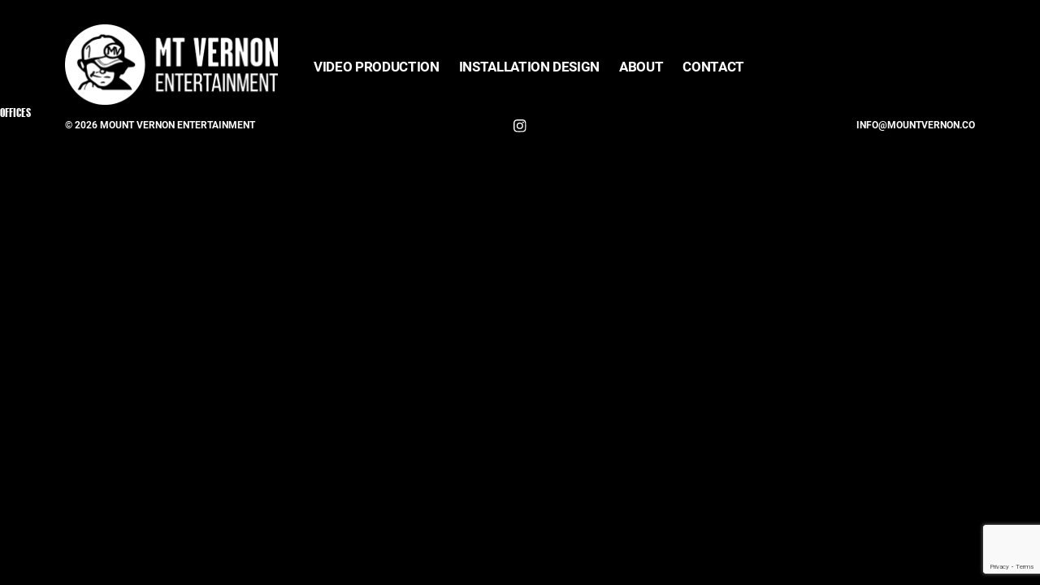

--- FILE ---
content_type: text/html; charset=UTF-8
request_url: https://www.mountvernon.co/category/offices/
body_size: 14018
content:
<!DOCTYPE html>
<html lang="en-US" itemscope itemtype="https://schema.org/WebPage">
<head>
<meta charset="UTF-8">
<meta name="viewport" content="width=device-width">
<link href="https://cdn.jsdelivr.net/npm/bootstrap@5.0.1/dist/css/bootstrap.min.css" rel="stylesheet" integrity="sha384-+0n0xVW2eSR5OomGNYDnhzAbDsOXxcvSN1TPprVMTNDbiYZCxYbOOl7+AMvyTG2x" crossorigin="anonymous">
<script src="https://cdn.jsdelivr.net/npm/bootstrap@5.0.1/dist/js/bootstrap.min.js" integrity="sha384-Atwg2Pkwv9vp0ygtn1JAojH0nYbwNJLPhwyoVbhoPwBhjQPR5VtM2+xf0Uwh9KtT" crossorigin="anonymous"></script>

<link href="https://www.mountvernon.co/wp-content/themes/mtvernon/js/hamburgers.min.css" rel="stylesheet">




<meta name='robots' content='index, follow, max-image-preview:large, max-snippet:-1, max-video-preview:-1' />
	<style>img:is([sizes="auto" i], [sizes^="auto," i]) { contain-intrinsic-size: 3000px 1500px }</style>
	
	<!-- This site is optimized with the Yoast SEO plugin v26.4 - https://yoast.com/wordpress/plugins/seo/ -->
	<title>Offices Archives - Mt Vernon Entertainment</title>
	<link rel="canonical" href="https://www.mountvernon.co/category/offices/" />
	<meta property="og:locale" content="en_US" />
	<meta property="og:type" content="article" />
	<meta property="og:title" content="Offices Archives - Mt Vernon Entertainment" />
	<meta property="og:url" content="https://www.mountvernon.co/category/offices/" />
	<meta property="og:site_name" content="Mt Vernon Entertainment" />
	<meta property="og:image" content="https://www.mountvernon.co/wp-content/uploads/2024/07/mtvernonshare.jpg" />
	<meta property="og:image:width" content="1200" />
	<meta property="og:image:height" content="1200" />
	<meta property="og:image:type" content="image/jpeg" />
	<meta name="twitter:card" content="summary_large_image" />
	<script type="application/ld+json" class="yoast-schema-graph">{"@context":"https://schema.org","@graph":[{"@type":"CollectionPage","@id":"https://www.mountvernon.co/category/offices/","url":"https://www.mountvernon.co/category/offices/","name":"Offices Archives - Mt Vernon Entertainment","isPartOf":{"@id":"https://www.mountvernon.co/#website"},"breadcrumb":{"@id":"https://www.mountvernon.co/category/offices/#breadcrumb"},"inLanguage":"en-US"},{"@type":"BreadcrumbList","@id":"https://www.mountvernon.co/category/offices/#breadcrumb","itemListElement":[{"@type":"ListItem","position":1,"name":"Home","item":"https://www.mountvernon.co/"},{"@type":"ListItem","position":2,"name":"Offices"}]},{"@type":"WebSite","@id":"https://www.mountvernon.co/#website","url":"https://www.mountvernon.co/","name":"Mt Vernon Entertainment","description":"","potentialAction":[{"@type":"SearchAction","target":{"@type":"EntryPoint","urlTemplate":"https://www.mountvernon.co/?s={search_term_string}"},"query-input":{"@type":"PropertyValueSpecification","valueRequired":true,"valueName":"search_term_string"}}],"inLanguage":"en-US"}]}</script>
	<!-- / Yoast SEO plugin. -->


<link rel="alternate" type="application/rss+xml" title="Mt Vernon Entertainment &raquo; Feed" href="https://www.mountvernon.co/feed/" />
<link rel="alternate" type="application/rss+xml" title="Mt Vernon Entertainment &raquo; Comments Feed" href="https://www.mountvernon.co/comments/feed/" />
<link rel="alternate" type="application/rss+xml" title="Mt Vernon Entertainment &raquo; Offices Category Feed" href="https://www.mountvernon.co/category/offices/feed/" />
<script type="text/javascript">
/* <![CDATA[ */
window._wpemojiSettings = {"baseUrl":"https:\/\/s.w.org\/images\/core\/emoji\/16.0.1\/72x72\/","ext":".png","svgUrl":"https:\/\/s.w.org\/images\/core\/emoji\/16.0.1\/svg\/","svgExt":".svg","source":{"concatemoji":"https:\/\/www.mountvernon.co\/wp-includes\/js\/wp-emoji-release.min.js?ver=6.8.3"}};
/*! This file is auto-generated */
!function(s,n){var o,i,e;function c(e){try{var t={supportTests:e,timestamp:(new Date).valueOf()};sessionStorage.setItem(o,JSON.stringify(t))}catch(e){}}function p(e,t,n){e.clearRect(0,0,e.canvas.width,e.canvas.height),e.fillText(t,0,0);var t=new Uint32Array(e.getImageData(0,0,e.canvas.width,e.canvas.height).data),a=(e.clearRect(0,0,e.canvas.width,e.canvas.height),e.fillText(n,0,0),new Uint32Array(e.getImageData(0,0,e.canvas.width,e.canvas.height).data));return t.every(function(e,t){return e===a[t]})}function u(e,t){e.clearRect(0,0,e.canvas.width,e.canvas.height),e.fillText(t,0,0);for(var n=e.getImageData(16,16,1,1),a=0;a<n.data.length;a++)if(0!==n.data[a])return!1;return!0}function f(e,t,n,a){switch(t){case"flag":return n(e,"\ud83c\udff3\ufe0f\u200d\u26a7\ufe0f","\ud83c\udff3\ufe0f\u200b\u26a7\ufe0f")?!1:!n(e,"\ud83c\udde8\ud83c\uddf6","\ud83c\udde8\u200b\ud83c\uddf6")&&!n(e,"\ud83c\udff4\udb40\udc67\udb40\udc62\udb40\udc65\udb40\udc6e\udb40\udc67\udb40\udc7f","\ud83c\udff4\u200b\udb40\udc67\u200b\udb40\udc62\u200b\udb40\udc65\u200b\udb40\udc6e\u200b\udb40\udc67\u200b\udb40\udc7f");case"emoji":return!a(e,"\ud83e\udedf")}return!1}function g(e,t,n,a){var r="undefined"!=typeof WorkerGlobalScope&&self instanceof WorkerGlobalScope?new OffscreenCanvas(300,150):s.createElement("canvas"),o=r.getContext("2d",{willReadFrequently:!0}),i=(o.textBaseline="top",o.font="600 32px Arial",{});return e.forEach(function(e){i[e]=t(o,e,n,a)}),i}function t(e){var t=s.createElement("script");t.src=e,t.defer=!0,s.head.appendChild(t)}"undefined"!=typeof Promise&&(o="wpEmojiSettingsSupports",i=["flag","emoji"],n.supports={everything:!0,everythingExceptFlag:!0},e=new Promise(function(e){s.addEventListener("DOMContentLoaded",e,{once:!0})}),new Promise(function(t){var n=function(){try{var e=JSON.parse(sessionStorage.getItem(o));if("object"==typeof e&&"number"==typeof e.timestamp&&(new Date).valueOf()<e.timestamp+604800&&"object"==typeof e.supportTests)return e.supportTests}catch(e){}return null}();if(!n){if("undefined"!=typeof Worker&&"undefined"!=typeof OffscreenCanvas&&"undefined"!=typeof URL&&URL.createObjectURL&&"undefined"!=typeof Blob)try{var e="postMessage("+g.toString()+"("+[JSON.stringify(i),f.toString(),p.toString(),u.toString()].join(",")+"));",a=new Blob([e],{type:"text/javascript"}),r=new Worker(URL.createObjectURL(a),{name:"wpTestEmojiSupports"});return void(r.onmessage=function(e){c(n=e.data),r.terminate(),t(n)})}catch(e){}c(n=g(i,f,p,u))}t(n)}).then(function(e){for(var t in e)n.supports[t]=e[t],n.supports.everything=n.supports.everything&&n.supports[t],"flag"!==t&&(n.supports.everythingExceptFlag=n.supports.everythingExceptFlag&&n.supports[t]);n.supports.everythingExceptFlag=n.supports.everythingExceptFlag&&!n.supports.flag,n.DOMReady=!1,n.readyCallback=function(){n.DOMReady=!0}}).then(function(){return e}).then(function(){var e;n.supports.everything||(n.readyCallback(),(e=n.source||{}).concatemoji?t(e.concatemoji):e.wpemoji&&e.twemoji&&(t(e.twemoji),t(e.wpemoji)))}))}((window,document),window._wpemojiSettings);
/* ]]> */
</script>
<link rel='stylesheet' id='genesis-blocks-style-css-css' href='https://www.mountvernon.co/wp-content/plugins/genesis-blocks/dist/style-blocks.build.css?ver=1763602139' type='text/css' media='all' />
<style id='wp-emoji-styles-inline-css' type='text/css'>

	img.wp-smiley, img.emoji {
		display: inline !important;
		border: none !important;
		box-shadow: none !important;
		height: 1em !important;
		width: 1em !important;
		margin: 0 0.07em !important;
		vertical-align: -0.1em !important;
		background: none !important;
		padding: 0 !important;
	}
</style>
<link rel='stylesheet' id='wp-block-library-css' href='https://www.mountvernon.co/wp-includes/css/dist/block-library/style.min.css?ver=6.8.3' type='text/css' media='all' />
<style id='classic-theme-styles-inline-css' type='text/css'>
/*! This file is auto-generated */
.wp-block-button__link{color:#fff;background-color:#32373c;border-radius:9999px;box-shadow:none;text-decoration:none;padding:calc(.667em + 2px) calc(1.333em + 2px);font-size:1.125em}.wp-block-file__button{background:#32373c;color:#fff;text-decoration:none}
</style>
<style id='global-styles-inline-css' type='text/css'>
:root{--wp--preset--aspect-ratio--square: 1;--wp--preset--aspect-ratio--4-3: 4/3;--wp--preset--aspect-ratio--3-4: 3/4;--wp--preset--aspect-ratio--3-2: 3/2;--wp--preset--aspect-ratio--2-3: 2/3;--wp--preset--aspect-ratio--16-9: 16/9;--wp--preset--aspect-ratio--9-16: 9/16;--wp--preset--color--black: #000000;--wp--preset--color--cyan-bluish-gray: #abb8c3;--wp--preset--color--white: #ffffff;--wp--preset--color--pale-pink: #f78da7;--wp--preset--color--vivid-red: #cf2e2e;--wp--preset--color--luminous-vivid-orange: #ff6900;--wp--preset--color--luminous-vivid-amber: #fcb900;--wp--preset--color--light-green-cyan: #7bdcb5;--wp--preset--color--vivid-green-cyan: #00d084;--wp--preset--color--pale-cyan-blue: #8ed1fc;--wp--preset--color--vivid-cyan-blue: #0693e3;--wp--preset--color--vivid-purple: #9b51e0;--wp--preset--gradient--vivid-cyan-blue-to-vivid-purple: linear-gradient(135deg,rgba(6,147,227,1) 0%,rgb(155,81,224) 100%);--wp--preset--gradient--light-green-cyan-to-vivid-green-cyan: linear-gradient(135deg,rgb(122,220,180) 0%,rgb(0,208,130) 100%);--wp--preset--gradient--luminous-vivid-amber-to-luminous-vivid-orange: linear-gradient(135deg,rgba(252,185,0,1) 0%,rgba(255,105,0,1) 100%);--wp--preset--gradient--luminous-vivid-orange-to-vivid-red: linear-gradient(135deg,rgba(255,105,0,1) 0%,rgb(207,46,46) 100%);--wp--preset--gradient--very-light-gray-to-cyan-bluish-gray: linear-gradient(135deg,rgb(238,238,238) 0%,rgb(169,184,195) 100%);--wp--preset--gradient--cool-to-warm-spectrum: linear-gradient(135deg,rgb(74,234,220) 0%,rgb(151,120,209) 20%,rgb(207,42,186) 40%,rgb(238,44,130) 60%,rgb(251,105,98) 80%,rgb(254,248,76) 100%);--wp--preset--gradient--blush-light-purple: linear-gradient(135deg,rgb(255,206,236) 0%,rgb(152,150,240) 100%);--wp--preset--gradient--blush-bordeaux: linear-gradient(135deg,rgb(254,205,165) 0%,rgb(254,45,45) 50%,rgb(107,0,62) 100%);--wp--preset--gradient--luminous-dusk: linear-gradient(135deg,rgb(255,203,112) 0%,rgb(199,81,192) 50%,rgb(65,88,208) 100%);--wp--preset--gradient--pale-ocean: linear-gradient(135deg,rgb(255,245,203) 0%,rgb(182,227,212) 50%,rgb(51,167,181) 100%);--wp--preset--gradient--electric-grass: linear-gradient(135deg,rgb(202,248,128) 0%,rgb(113,206,126) 100%);--wp--preset--gradient--midnight: linear-gradient(135deg,rgb(2,3,129) 0%,rgb(40,116,252) 100%);--wp--preset--font-size--small: 13px;--wp--preset--font-size--medium: 20px;--wp--preset--font-size--large: 36px;--wp--preset--font-size--x-large: 42px;--wp--preset--spacing--20: 0.44rem;--wp--preset--spacing--30: 0.67rem;--wp--preset--spacing--40: 1rem;--wp--preset--spacing--50: 1.5rem;--wp--preset--spacing--60: 2.25rem;--wp--preset--spacing--70: 3.38rem;--wp--preset--spacing--80: 5.06rem;--wp--preset--shadow--natural: 6px 6px 9px rgba(0, 0, 0, 0.2);--wp--preset--shadow--deep: 12px 12px 50px rgba(0, 0, 0, 0.4);--wp--preset--shadow--sharp: 6px 6px 0px rgba(0, 0, 0, 0.2);--wp--preset--shadow--outlined: 6px 6px 0px -3px rgba(255, 255, 255, 1), 6px 6px rgba(0, 0, 0, 1);--wp--preset--shadow--crisp: 6px 6px 0px rgba(0, 0, 0, 1);}:where(.is-layout-flex){gap: 0.5em;}:where(.is-layout-grid){gap: 0.5em;}body .is-layout-flex{display: flex;}.is-layout-flex{flex-wrap: wrap;align-items: center;}.is-layout-flex > :is(*, div){margin: 0;}body .is-layout-grid{display: grid;}.is-layout-grid > :is(*, div){margin: 0;}:where(.wp-block-columns.is-layout-flex){gap: 2em;}:where(.wp-block-columns.is-layout-grid){gap: 2em;}:where(.wp-block-post-template.is-layout-flex){gap: 1.25em;}:where(.wp-block-post-template.is-layout-grid){gap: 1.25em;}.has-black-color{color: var(--wp--preset--color--black) !important;}.has-cyan-bluish-gray-color{color: var(--wp--preset--color--cyan-bluish-gray) !important;}.has-white-color{color: var(--wp--preset--color--white) !important;}.has-pale-pink-color{color: var(--wp--preset--color--pale-pink) !important;}.has-vivid-red-color{color: var(--wp--preset--color--vivid-red) !important;}.has-luminous-vivid-orange-color{color: var(--wp--preset--color--luminous-vivid-orange) !important;}.has-luminous-vivid-amber-color{color: var(--wp--preset--color--luminous-vivid-amber) !important;}.has-light-green-cyan-color{color: var(--wp--preset--color--light-green-cyan) !important;}.has-vivid-green-cyan-color{color: var(--wp--preset--color--vivid-green-cyan) !important;}.has-pale-cyan-blue-color{color: var(--wp--preset--color--pale-cyan-blue) !important;}.has-vivid-cyan-blue-color{color: var(--wp--preset--color--vivid-cyan-blue) !important;}.has-vivid-purple-color{color: var(--wp--preset--color--vivid-purple) !important;}.has-black-background-color{background-color: var(--wp--preset--color--black) !important;}.has-cyan-bluish-gray-background-color{background-color: var(--wp--preset--color--cyan-bluish-gray) !important;}.has-white-background-color{background-color: var(--wp--preset--color--white) !important;}.has-pale-pink-background-color{background-color: var(--wp--preset--color--pale-pink) !important;}.has-vivid-red-background-color{background-color: var(--wp--preset--color--vivid-red) !important;}.has-luminous-vivid-orange-background-color{background-color: var(--wp--preset--color--luminous-vivid-orange) !important;}.has-luminous-vivid-amber-background-color{background-color: var(--wp--preset--color--luminous-vivid-amber) !important;}.has-light-green-cyan-background-color{background-color: var(--wp--preset--color--light-green-cyan) !important;}.has-vivid-green-cyan-background-color{background-color: var(--wp--preset--color--vivid-green-cyan) !important;}.has-pale-cyan-blue-background-color{background-color: var(--wp--preset--color--pale-cyan-blue) !important;}.has-vivid-cyan-blue-background-color{background-color: var(--wp--preset--color--vivid-cyan-blue) !important;}.has-vivid-purple-background-color{background-color: var(--wp--preset--color--vivid-purple) !important;}.has-black-border-color{border-color: var(--wp--preset--color--black) !important;}.has-cyan-bluish-gray-border-color{border-color: var(--wp--preset--color--cyan-bluish-gray) !important;}.has-white-border-color{border-color: var(--wp--preset--color--white) !important;}.has-pale-pink-border-color{border-color: var(--wp--preset--color--pale-pink) !important;}.has-vivid-red-border-color{border-color: var(--wp--preset--color--vivid-red) !important;}.has-luminous-vivid-orange-border-color{border-color: var(--wp--preset--color--luminous-vivid-orange) !important;}.has-luminous-vivid-amber-border-color{border-color: var(--wp--preset--color--luminous-vivid-amber) !important;}.has-light-green-cyan-border-color{border-color: var(--wp--preset--color--light-green-cyan) !important;}.has-vivid-green-cyan-border-color{border-color: var(--wp--preset--color--vivid-green-cyan) !important;}.has-pale-cyan-blue-border-color{border-color: var(--wp--preset--color--pale-cyan-blue) !important;}.has-vivid-cyan-blue-border-color{border-color: var(--wp--preset--color--vivid-cyan-blue) !important;}.has-vivid-purple-border-color{border-color: var(--wp--preset--color--vivid-purple) !important;}.has-vivid-cyan-blue-to-vivid-purple-gradient-background{background: var(--wp--preset--gradient--vivid-cyan-blue-to-vivid-purple) !important;}.has-light-green-cyan-to-vivid-green-cyan-gradient-background{background: var(--wp--preset--gradient--light-green-cyan-to-vivid-green-cyan) !important;}.has-luminous-vivid-amber-to-luminous-vivid-orange-gradient-background{background: var(--wp--preset--gradient--luminous-vivid-amber-to-luminous-vivid-orange) !important;}.has-luminous-vivid-orange-to-vivid-red-gradient-background{background: var(--wp--preset--gradient--luminous-vivid-orange-to-vivid-red) !important;}.has-very-light-gray-to-cyan-bluish-gray-gradient-background{background: var(--wp--preset--gradient--very-light-gray-to-cyan-bluish-gray) !important;}.has-cool-to-warm-spectrum-gradient-background{background: var(--wp--preset--gradient--cool-to-warm-spectrum) !important;}.has-blush-light-purple-gradient-background{background: var(--wp--preset--gradient--blush-light-purple) !important;}.has-blush-bordeaux-gradient-background{background: var(--wp--preset--gradient--blush-bordeaux) !important;}.has-luminous-dusk-gradient-background{background: var(--wp--preset--gradient--luminous-dusk) !important;}.has-pale-ocean-gradient-background{background: var(--wp--preset--gradient--pale-ocean) !important;}.has-electric-grass-gradient-background{background: var(--wp--preset--gradient--electric-grass) !important;}.has-midnight-gradient-background{background: var(--wp--preset--gradient--midnight) !important;}.has-small-font-size{font-size: var(--wp--preset--font-size--small) !important;}.has-medium-font-size{font-size: var(--wp--preset--font-size--medium) !important;}.has-large-font-size{font-size: var(--wp--preset--font-size--large) !important;}.has-x-large-font-size{font-size: var(--wp--preset--font-size--x-large) !important;}
:where(.wp-block-post-template.is-layout-flex){gap: 1.25em;}:where(.wp-block-post-template.is-layout-grid){gap: 1.25em;}
:where(.wp-block-columns.is-layout-flex){gap: 2em;}:where(.wp-block-columns.is-layout-grid){gap: 2em;}
:root :where(.wp-block-pullquote){font-size: 1.5em;line-height: 1.6;}
</style>
<link rel='stylesheet' id='contact-form-7-css' href='https://www.mountvernon.co/wp-content/plugins/contact-form-7/includes/css/styles.css?ver=6.1.3' type='text/css' media='all' />
<link rel='stylesheet' id='blankslate-style-css' href='https://www.mountvernon.co/wp-content/themes/mtvernon/style.css?ver=6.8.3' type='text/css' media='all' />
<script type="text/javascript" src="https://www.mountvernon.co/wp-includes/js/jquery/jquery.min.js?ver=3.7.1" id="jquery-core-js"></script>
<script type="text/javascript" src="https://www.mountvernon.co/wp-includes/js/jquery/jquery-migrate.min.js?ver=3.4.1" id="jquery-migrate-js"></script>
<link rel="https://api.w.org/" href="https://www.mountvernon.co/wp-json/" /><link rel="alternate" title="JSON" type="application/json" href="https://www.mountvernon.co/wp-json/wp/v2/categories/3" /><link rel="EditURI" type="application/rsd+xml" title="RSD" href="https://www.mountvernon.co/xmlrpc.php?rsd" />
<script src="https://unpkg.com/imagesloaded@4/imagesloaded.pkgd.min.js"></script>
<script type="text/javascript" src="https://www.mountvernon.co/wp-content/themes/mtvernon/js/jquery.mosaic.min.js"></script>
<link rel="stylesheet" type="text/css" href="https://www.mountvernon.co/wp-content/themes/mtvernon/js/jquery.mosaic.min.css" />
<script src="https://www.mountvernon.co/wp-content/themes/mtvernon/js/jquery.matchHeight-min.js" type="text/javascript"></script>


<link rel="stylesheet" type="text/css" href="//cdn.jsdelivr.net/npm/slick-carousel@1.8.1/slick/slick.css"/>


<script type="text/javascript" src="//cdn.jsdelivr.net/npm/slick-carousel@1.8.1/slick/slick.min.js"></script>
				
				
				
<style>
	@import url("https://use.typekit.net/dqb4hqi.css");
	
	html,body,div,span,applet,object,iframe,h1,h2,h3,h4,h5,h6,p,blockquote,pre,a,abbr,acronym,address,big,cite,code,del,dfn,em,img,ins,kbd,q,s,samp,small,strike,strong,sub,sup,tt,var,b,u,i,center,dl,dt,dd,ol,ul,li,fieldset,form,label,legend,table,caption,tbody,tfoot,thead,tr,th,td,article,aside,canvas,details,embed,figure,figcaption,footer,header,hgroup,menu,nav,output,ruby,section,summary,time,mark,audio,video{margin:0;padding:0;border:0;font-size:100%;font:inherit;vertical-align:baseline}html{scroll-behavior:smooth}body{line-height:1;font-family: roboto, sans-serif;background:black;color:white;-webkit-font-smoothing:antialiased}a{text-decoration-skip-ink:auto}a[href^="tel"]{color:inherit;text-decoration:none}button{outline:0}ol,ul{list-style:none}blockquote,q{quotes:none}blockquote:before,blockquote:after,q:before,q:after{content:'';content:none}q{display:inline;font-style:italic}q:before{content:'"';font-style:normal}q:after{content:'"';font-style:normal}textarea,input[type="text"],input[type="button"],input[type="submit"],input[type="reset"],input[type="search"],input[type="password"]{-webkit-appearance:none;appearance:none;border-radius:0}input[type="search"]{-webkit-appearance:textfield}table{border-collapse:collapse;border-spacing:0}th,td{padding:2px}big{font-size:120%}small,sup,sub{font-size:80%}sup{vertical-align:super}sub{vertical-align:sub}dd{margin-left:20px}kbd,tt{font-family:courier;font-size:12px}ins{text-decoration:underline}del,strike,s{text-decoration:line-through}dt{font-weight:bold}address,cite,var{font-style:italic}article,aside,details,figcaption,figure,footer,header,hgroup,menu,nav,section{display:block}*{box-sizing:border-box;-webkit-tap-highlight-color:transparent}
	.sub-menu{display: none}
	.menu-item-has-children:hover .sub-menu{display: block;position: absolute;text-align: center;left:50%;-webkit-transform: translateX(-50%);
		-ms-transform: translateX(-50%);
		transform: translateX(-50%);}
	.bento .overlay{background:none !important}
	.sub-menu .menu-item{display: block;white-space: nowrap;margin: 7px 0px;color: white !important;font-weight: 400;
		font-size: 15px;}
	.sub-menu .menu-item:hover{color: #FFE11C !important;}
	
	.mobilehomecattxt {
	display: none;
	}
	.subtoggle {
	display: none;
	}
	.bento h2{text-shadow: 0px -1px 10px rgba(0, 0, 0, 0.4);}
	.wpcf7-form input[type="text"], .wpcf7-form input[type="email"], .wpcf7-form textarea{border-radius: 0px}
	.installvideo .videoslide {
	margin-bottom: 30px;
	}
	
	.projectfootnote {
	margin-top: 22px;
	}
	
	.logoslider{
	  -webkit-transition: opacity 2000s ease-in-out;
		-moz-transition: opacity 2000s ease-in-out;
		-ms-transition: opacity 2000s ease-in-out;
		-o-transition: opacity 2000s ease-in-out;
		 opacity: 1;
	}
	.logoslider .slick-slide img {
	display: table;
	margin: auto;
	}
	#client4 img {
	height: 62px;
	}
	#client10 img {
	height: 55px;
	}
	#client8 img {
	max-height: 82px;
	}
	
	
	.logoslider .slick-dots {
	display: table;
	text-align: center;
	width: 100%;
	margin-top: 0;
	font-size: 0px;
	position: absolute;
	bottom: 111px;
	}
	
	#coorslink{width: 50%;
		display: flex;flex-wrap: wrap;
		align-self: center;}
	.togglepar {
		display: none;
	}
	.page-id-78 #menu-item-33{color:white !important}
	
	#homehero iframe {
	width: 100%;
	height: 56.25vw;
	min-height: 100%;
	min-width: 190.77vh;
	position: absolute;
	top: 50%;
	left: 50%;
	transform: translate(-50%, -50%);
	}
	
	
	.sticky{}.bypostauthor{}.wp-caption{}.wp-caption-text{}.gallery-caption{}.alignright{}.alignleft{}.aligncenter{}
	.screen-reader-text{border:0;clip:rect(1px,1px,1px,1px);-webkit-clip-path:inset(50%);clip-path:inset(50%);height:1px;margin:-1px;overflow:hidden;padding:0;position:absolute!important;width:1px;word-wrap:normal!important;word-break:normal}
	.screen-reader-text:focus{background-color:#f7f7f7;border-radius:3px;box-shadow:0 0 2px 2px rgba(0,0,0,.6);clip:auto!important;-webkit-clip-path:none;clip-path:none;color:#007acc;display:block;font-size:14px;font-size:.875rem;font-weight:700;height:auto;right:5px;line-height:normal;padding:15px 23px 14px;text-decoration:none;top:5px;width:auto;z-index:100000}
	.skip-link{left:-9999rem;top:2.5rem;z-index:999999999;text-decoration:underline}
	.skip-link:focus{display:block;left:6px;top:7px;font-size:14px;font-weight:600;text-decoration:none;line-height:normal;padding:15px 23px 14px;z-index:100000;right:auto}
	.visually-hidden:not(:focus):not(:active), .form-allowed-tags:not(:focus):not(:active){position:absolute !important;height:1px;width:1px;overflow:hidden;clip:rect(1px 1px 1px 1px);clip:rect(1px, 1px, 1px, 1px);white-space:nowrap}
	h1,h2,h3{font-family: garage-gothic, sans-serif;font-weight: 800;text-transform: uppercase}
	a{text-decoration: none;color:inherit}
	a:hover{color:inherit}
	p{font-size: 16px;line-height: 22px;letter-spacing: -0.3px;}
	img{max-width: 100%}
	.btn{background:white;border-radius: 2px;padding: 10px 50px;color:#000000;font-size: 20px;
		font-weight: 900;text-transform: uppercase;text-shadow: none}
		.btn:hover{background: #FFE11C}
		
		.installvideo .videospar {
		margin-bottom: 60px;
		}
		
		
		#homeawards {
		display: flex;
		width: 100%;
		margin-bottom: 16px
		}
		
		#homeawards p {
		font-size: 20px;
		line-height: 26px;
		}
		#homeawards strong{font-weight: 600;}
		#homeawards em{font-style: italic}
		#homeawards .image {
		display: flex;
		width: 100%;
		background-position: right center;
		background-size: cover;
		}
		#homeawards .text {
		display: flex;
		width: 50%;
		padding:99px 0;
		justify-content: center;
		}
		#homeawards .text h2{letter-spacing: -1.38px;font-size: 55px;line-height: 60px;margin-bottom: 3px;color:#FFE11C}
		
		#homeawards .constrain {
		width: 80%;
		max-width: 575px;
		}
		
		
		
		
		#homeawards .logos {
		display: table;
		width: 100%;
		margin-top:35px
		}
		#homeawards .logos .logo {
		display: inline-table;
		width: 25%;
		vertical-align: middle;
		text-align: center
		}
		
		#homeawards .logoimg {
		flex-wrap: wrap;
		display: flex;
		align-items: center;
		justify-content: center;
		}
		.awardlist {
		text-align: center;
		margin-top: 10px;
		}
		.awardlist p {
		font-size: 14px;
		}
		
		#homeawards .logos .logo img{max-width: 81%;max-height: 66px}
		
		
		
		
		#homefeaturedvideo {
		display: flex;
		width: 100%;
		margin-bottom: 0px
		}
		#homefeaturedvideo .btn {
		margin-top: 30px;
		}
		
		#homefeaturedvideo p {
		font-size: 20px;
		line-height: 26px;
		}
		#homefeaturedvideo strong{font-weight: 600;}
		#homefeaturedvideo em{font-style: italic}
		#homefeaturedvideo .image {
		display: flex;
		width: 100%;
		background-position: right center;
		background-size: cover;
		}
		#homefeaturedvideo .text {
		display: flex;
		width: 50%;
		padding:99px 0;
		justify-content: center;
		}
		#homefeaturedvideo .text h2{letter-spacing: -1.38px;font-size: 55px;line-height: 60px;margin-bottom: 3px;color:#FFE11C}
		
		#homefeaturedvideo .constrain {
		width: 80%;
		max-width: 575px;
		display: flex;
		flex-wrap: wrap;
		align-items: center;
		}
		.homefeaturedvideo--text-first {
		text-align: right;
		}
		.featvidlink{width: 50%;
			display: flex;
			flex-wrap: wrap;
			align-self: center;}
		
		
		
		
		
		
		
		article header{display:none}
		
		#header {
		padding-top: 30px;
		}
		.home #header {
		position: absolute;width:100%;z-index: 100
		}
		.topnav {
		display: flex;
		justify-content: end;
		flex-wrap: wrap;
		align-self: center;
		}
		.menu-item {
		display: inline-block;
		vertical-align: middle;
		text-transform: uppercase;
		letter-spacing: -0.34px;
		font-size: 17px;
		margin-left: 20px;
		font-weight: 600;
		text-shadow: 1px 1px 3px rgba(0, 0, 0, 0.5);
		position: relative
		}
		.current-menu-item {
		font-weight: 600;
		color:#FFE11C
		}
	#homehero {
	min-height: 862px;
	padding-bottom: 82px;
	display: flex;
	flex-wrap: wrap;
	align-items: end;
	text-align: right;
	position: relative;
	background-size: cover;background-position: center center;background-repeat: no-repeat;overflow: hidden;
	}
	#homehero .overlay{background: transparent linear-gradient(358deg, #000000 0%, #00000000 100%) 0% 0% no-repeat padding-box;position: absolute;z-index: 1;width:100%;height: 100%;left:0px;top:0px;}
	#homehero .container{position: relative;z-index: 10}
	#homehero h1{font-size: 109px;line-height: 86px;letter-spacing: -2.73px;font-weight: 700;}
	#homehero p{letter-spacing: -0.94px;font-size: 20px;font-weight: 300;text-transform: uppercase;margin-bottom: 25px}
	#homehero p br{display: none}
	#homeintro{height:974px;display: flex;
		flex-wrap: wrap;
		align-items: center;background-size: cover;background-position: center center;background-repeat: no-repeat;background-attachment: scroll}
		#homeintro h2{font-weight: 700;letter-spacing: -1.75px;color:#FFE11C;font-size: 70px}
		
		#homevideointro{height:845px;display: flex;
			flex-wrap: wrap;
			align-items: center;background-size: cover;background-position: center center;background-repeat: no-repeat;background-attachment: scroll;text-shadow: 1px 1px 3px rgba(0, 0, 0, 0.5);text-align: center;position: relative}
			
			#homevideointro .overlay {
			position: absolute;
			z-index: 1;
			width: 100%;
			height: 100%;
			left: 0px;
			top: 0px;
			z-index: 1;
			background: transparent linear-gradient(#00000000 45.8%, #000000a0) 0% 0% no-repeat padding-box;
			}
			#homevideointro .container{position: relative;z-index: 10;top: 100px;}
			
			#homevideointro h2{font-weight: 800;letter-spacing: -1.38px;font-size: 55px;margin-bottom: 6px;color: #FFE11C;}
#homevideointro p {
			font-size: 20px;
			line-height: 26px;
			}

#homevideogrid {
			display: table;
			width: 100%;
			padding: 8px;
			text-shadow: 1px 1px 3px rgba(0, 0, 0, 0.5);
			}
			
			#homevideogrid .box {
			display: inline-block;
			width: 33.33%;
			padding: 8px;
			vertical-align: top
			}
			#homevideogrid .slideimage{display: flex;
				flex-wrap: wrap;
				align-items: end;padding: 24px 48px;min-height: 380px;background-size: cover;background-position: center center;background-repeat: no-repeat;position: relative}
				
		#homevideogrid .slideimage .overlay{background: transparent linear-gradient(239deg, #00000000, #00000033) 0% 0% no-repeat padding-box;position: absolute;z-index: 1;width:100%;height: 100%;left:0px;top:0px;z-index: 1}
		#homevideogrid .slideimage h2{color:white;z-index: 100;letter-spacing: -1.3px;font-size: 54px;}
		
		
		#homeinstallationintro{height:845px;display: flex;
		flex-wrap: wrap;
		align-items: center;background-size: cover;background-position: center center;background-repeat: no-repeat;text-align: center;position: relative;background-attachment: scroll;text-shadow: 1px 1px 3px rgba(0, 0, 0, 0.5);}
		#homeinstallationintro h2{font-weight: 800;letter-spacing: -1.38px;font-size: 55px;margin-bottom: 6px;color: #FFE11C;}
		
		
		#homeinstallationintro p {
		font-size: 20px;
		line-height: 26px;
		}
		#homeinstallationintro .overlay{position: absolute;
			z-index: 1;
			width: 100%;
			height: 100%;
			left: 0px;
			top: 0px;
			z-index: 1;
			background: transparent linear-gradient(#00000000 29.83%, #000000de) 0% 0% no-repeat padding-box;}
		#homeinstallationintro .container{position: relative;z-index: 10;top: 190px;}
		
		
		
		
		
		#homeinstallationgrid {
			display: table;
			width: 100%;
			padding: 8px;
			text-shadow: 1px 1px 3px rgba(0, 0, 0, 0.5);
			}
			
			#homeinstallationgrid .box {
			display: inline-block;
			width: 33.33%;
			padding: 8px;
			
			}
			#homeinstallationgrid .slideimage{display: flex;
				flex-wrap: wrap;
				align-items: end;padding: 24px 48px 142px 48px;min-height: 978px;background-size: cover;background-position: center center;background-repeat: no-repeat;position: relative;justify-content: center;}
				
		#homeinstallationgrid .slideimage .overlay{background: transparent linear-gradient(239deg, #00000000 0%, #00000089 100%) 0% 0% no-repeat padding-box;position: absolute;z-index: 1;width:100%;height: 100%;left:0px;top:0px;z-index: 1}
		#homeinstallationgrid .slideimage h2{color:white;z-index: 100;letter-spacing: -1.5px;font-size: 60px}
		
		
		
		
		#homeoutro{height:974px;display: flex;
		flex-wrap: wrap;
		align-items: center;background-size: cover;background-position: center center;background-repeat: no-repeat;text-align: left;position: relative;background-attachment: scroll;text-shadow: 1px 1px 3px rgba(0, 0, 0, 0.5);}
		#homeoutro h2{font-weight: 800;letter-spacing: -1.38px;font-size: 55px;margin-bottom: 6px;color: #FFE11C;}
		#homeoutro .overlay{background: rgba(0,0,0,.05);position: absolute;z-index: 1;width:100%;height: 100%;left:0px;top:0px;}
		#homeoutro .container{position: relative;z-index: 10}
		#homeoutro p{margin-bottom: 34px;font-size: 20px;
			line-height: 26px;}
		#footer {
		padding-bottom: 40px;
		bottom: 0px;
		width: 100%;
		z-index: 10;
		font-size: 12px;
		text-transform: uppercase;
		font-weight: 700;
		text-shadow: 1px 1px 3px rgba(0, 0, 0, 0.5);
		}
		.home #footer{position: absolute;}
		.home #wrapper {
		position: relative;
		}
		.jQueryMosaic{flex-wrap: wrap;
			justify-content: center;
			display: flex;}
			
		
		#projectsintro {
		margin-top: 112px;
		}
		#projectsintro .text {
		margin-bottom: 120px;
		text-align: center;
		}
		#projectsintro h1 {
		letter-spacing: -2.23px;
		font-size: 89px;
		color: #FFE11C;
		margin-bottom: 10px;
		}
		#projectsintro .text p {
		margin-bottom: 22px;
		font-weight: 300;
		letter-spacing: -0.42px;
		font-size: 22px;line-height: 28px
		}
		
		
		.col-12.widevideos.installvideo {
		padding: 0px 6px;
		}
		
		.topimg {
		margin-bottom: 60px;
		margin-top: 98px
		}
		.topimg img{width:100%}
		
		
		.vidpar916 {
		position: relative;
		padding-bottom: 173.25%;
		}
		.col-4.installvideo {
		margin-bottom: 52px;
		}
		.widevideos .videoslide {
		width: 50%;
		display: inline-block;
		vertical-align: top;
		padding: 0 6px
		}
		#installationdetails .text.nodesc {
		margin-bottom: 0px;
		}
		.widevideos .vidpar916{padding-bottom: 175.25%;}
		#installationdetails.withvideo .text{text-align: justify;padding-right: 30px;}
		
		#installationdetails.withvideo h1{font-size: 100px;letter-spacing: 0;}
		#installationdetails .text {
		margin-bottom: 60px;
		text-align: center;
		}
		#installationdetails h1 {
		letter-spacing: -2.0px;
		font-size: 85px;
		color: #FFE11C;
		}
		#installationdetails h2 {
		letter-spacing: 0.2px;
		font-size: 20px;
		margin-bottom: 34px;
		margin-top: 15px;
		}
		#installationdetails .text p{margin-bottom: 22px;font-weight: 300}
		#installationdetails .text em{font-style: italic;}
		.featherlight .featherlight-content{padding: 0px 0px 0 !important;
			border-bottom: 0px solid transparent !important;}
			.featherlight-previous{left:0px !important;top:0px !important}
		.featherlight-next{right:0px !important;top:0px !important}

#installationdetails .gallery{margin-bottom: 135px}






	#videodetails .text {
		margin-bottom: 57px;
		text-align: center;
		}
		#videodetails h1 {
		letter-spacing: -2.5px;
		font-size: 100px;
		color: #FFE11C;
		}
		#videodetails h2 {
		letter-spacing: 0.2px;
		font-size: 20px;
		margin-bottom: 34px
		}
		#videodetails .text p{margin-bottom: 22px;font-weight: 300}
		#videodetails .text em{font-style: italic;}
		
		
		
		
.viddetailcols {
		display: table;
		width: 100%;
		margin: 38px auto 0;
		}
		.vdcol {
		display: inline-block;
		width: auto;
		vertical-align: top;
		padding: 0 20px;
		}
		.vdcol p{margin-bottom: 0px !important}
		.vdcol p strong{font-weight: 600}
				
		

#videodetails .gallery{margin-bottom: 135px}

.vidpar {
  position: relative;
  padding-bottom: 56.25%;
}

.vidpar iframe {
  position: absolute;
  top: 0;
  left: 0;
  width: 100%;
  height: 100%;
}



.bento {
margin-bottom: 32px;
}







		footer .center a {
		display: inline-block;
		vertical-align: middle;
		margin: 0 6px;
		}
		
		
		#aboutintro {
		text-align: center;
		margin-top: 60px;
		margin-bottom: 100px;
		}
		#aboutintro p{margin-bottom: 20px;font-size: 20px;
			line-height: 26px;}
		#aboutintro h1{letter-spacing: -2.5px;color: #FFE11C;
			text-shadow: 0px 3px 6px #00000029;
			text-transform: uppercase;font-size: 100px;margin-bottom: 7px;}
		
		.clientlogos {
		background-size: cover;
		background-repeat: no-repeat;
		background-position: center center;
		position: relative
		}
		.clientlogos .container{position: relative;z-index: 10}
		
		.leftoverlay {
		background: transparent linear-gradient(91deg, #000000 0%, #000000E3 0%, #00000000 100%) 0% 0% no-repeat padding-box;
		width: 287px;
		height: 100%;
		position: absolute;
		z-index: 1;
		top:0px;left:0px
		}
		
		.rightoverlay {
		background: transparent linear-gradient(269deg, #000000 0%, #000000E3 0%, #00000000 100%) 0% 0% no-repeat padding-box;
		width: 287px;
		height: 100%;
		position: absolute;
		z-index: 1;
		top:0px;right:0px
		}
		
		.logogrid {
		padding: 260px 0;
		text-align: center;
		display: table;width:100%
		}
		.clientlogo {
		display: inline-block;
		vertical-align: middle;
		width: 33.33%;
		text-align: center;
		margin: 24px 0;
		}
		#client9 img {
		max-width: 150px;
		}
		
		#client11 img {
		max-height: 95px;
		}
		
		.clientlogo img {
		max-width: 81%;
		max-height: 76px;
		}
		
		#contact {
		padding: 140px 0;
		}
		#contact h2{font-size: 100px;letter-spacing: -2.5px;margin-bottom: 18px}
	#contact p{margin-bottom: 25px}
	.contactinfo {
	line-height: 32px;
	font-weight: 600;
	text-transform: uppercase;
	}
	
	
	
	.wpcf7-form {
	display: table;
	width: 100%;
	}
	.wpcf7-form .field{display: inline-block;width:100%;vertical-align: top;margin-bottom: 15px}
	
	#contact .wpcf7-form p{margin-bottom: 0px}
	.wpcf7-form .field.wide{width:100%}
	
	.wpcf7-form input[type="text"],.wpcf7-form input[type="email"],.wpcf7-form textarea{-webkit-appearance: none;
		background: transparent;border:none;border-bottom: 1px solid white;color:white;font-size: 25px;text-transform: uppercase;width:100%;
		padding-bottom: 2px;outline: none;font-family: garage-gothic, sans-serif;
		font-weight: 600;
		text-transform: uppercase;line-height: 38px
	}
	.wpcf7-form ::placeholder {
		 color: white;
	  }
	 .wpcf7-form  :-ms-input-placeholder {
		 color: white;
	  }
	 .wpcf7-form  ::-ms-input-placeholder {
		 color: white;
	  }
	  .wpcf7-form textarea{resize: none;height: 130px;}
	.wpcf7-not-valid-tip {
	font-size: 12px;
	padding-top: 0px;
	position: absolute;
	}
.wpcf7-submit {
	-webkit-appearance: none !important;
	border: none;
	background: white;
	font-weight: 900;
	text-transform: uppercase;
	font-size: 20px;
	border-radius: 2px !important;
	padding: 14px 50px;
	display: table;
	margin: auto;
	width: 100%;
	font-family: roboto, sans-serif;
	letter-spacing: -0.5px;
	}
	.wpcf7-spinner{display:none !important}
	.wpcf7 form .wpcf7-response-output {
	text-align: left;
	border: none;
	margin-left: 0px;
	padding-left: 0px;
	}
	
	.field.commentsfield {
	margin-bottom: 20px;
	}
	
	.field.commentsfield .wpcf7-not-valid-tip{margin-top: -5px}
	
	.slick-dots {
	display: table;text-align: center;width: 100%;margin-top: 20px;font-size: 0px
	}
	.slick-dots li {
	display: inline-block;vertical-align: center;padding:0 6px;line-height: 0px;
	}
	
	.slick-dots button {
	-webkit-appearance: none;
	background: transparent;
	border: 2px solid white;
	width: 15px;
	height: 15px;
	border-radius: 42px;
	font-size: 0px;
	box-sizing: border-box;
	display: inline-table;padding: 0px
	}
	
	.slick-dots .slick-active button{background:white}
	
	
	.aboutgallery  .slideimage img {
	height: 600px;
	width: auto;
	}
	
	.aboutgallery .slick-prev.slick-arrow {
	position: absolute;
	top: 50%;
	-webkit-transform: translateY(-50%);
	-ms-transform: translateY(-50%);
	transform: translateY(-50%);
	z-index: 10;
	left: 36px;
	-webkit-appearance: none;background-color:transparent;border:none;width:21px;height: 37px;background-size: cover;background-position: center center;
	background-image:url(https://www.mountvernon.co/wp-content/themes/mtvernon/images/tickerprev.svg);
	font-size: 0px;line-height: 0px
	}
	
	.aboutgallery .slick-next.slick-arrow {
	position: absolute;
	top: 50%;
	-webkit-transform: translateY(-50%);
	-ms-transform: translateY(-50%);
	transform: translateY(-50%);
	z-index: 10;
	right: 36px;
	-webkit-appearance: none;background-color:transparent;border:none;width:21px;height: 37px;background-size: cover;background-position: center center;
	background-image:url(https://www.mountvernon.co/wp-content/themes/mtvernon/images/tickernext.svg);
	font-size: 0px;line-height: 0px
	}
	.aboutgallery .slideimage{padding:0 8px}
	.aboutgallery .slick-slider{padding: 0 8px;margin-bottom: 40px}
	
	
	.page-template-videos #homevideogrid {
	margin-bottom: 24px;
	}
	
	.page-template-installations #homeinstallationgrid {
	margin-bottom: 24px;
	}
	.page-template-videoscat #menu-item-68,.single-video_production #menu-item-68{font-weight: 600;}
	
	.page-template-installationscat #menu-item-65,.single-installation_design #menu-item-65{font-weight: 600;}
	
	#menu-item-33{font-weight: 600}
	
	@media  (min-width: 1250px)
	  {
	body .container, body .container-lg,body .container-md,body .container-sm,body .container-xl,body .container-xxl {
	max-width: 1144px;
	}
}
	
	
 @media (min-width: 992px) and (max-width: 1250px)
	  {
		  #homehero h1{font-size: 98px;}
		  #homehero p{font-size: 18px;}
		  
		  #homeawards .logos .logo img {
		  max-height: 64px;
		  }
		  
		  #homeawards .text{padding: 88px 0;}
		  
		  #homefeaturedvideo .text{padding: 88px 0;}
		  
		  #homevideointro{height: 700px;}
		  
		  #homevideogrid .slideimage{padding: 20px 30px;
			  min-height: 285px;}
			  #homevideogrid .slideimage h2{font-size: 40px}
			  #homeinstallationintro{height: 700px}
			  #homeinstallationgrid .slideimage{min-height: 700px}
			  #homeinstallationgrid .slideimage h2{font-size: 40px}
		  
		  #homeoutro{height: 700px}
		  
		  #homeawards .text h2{font-size: 45px}
		  #homefeaturedvideo .text h2{font-size: 45px}
		  #homevideointro h2{font-size: 45px}
		  #homeinstallationintro h2{font-size: 45px}
		  #homeoutro h2{font-size: 45px}
		  
		  .bento h2{font-size: 40px !important}
		  
		  .bento h3{font-size: 20px !important}
		  .cell{min-height: 320px !important;padding: 0 30px 30px !important;}
		  #projectsintro h1{font-size: 80px}
		  #projectsintro .text p{font-size: 18px;
			  line-height: 25px;}
			  #aboutintro h1{font-size: 80px}
			  .logogrid{padding: 200px 0;}
			  #contact h2{font-size: 80px}
			  .wpcf7-form input[type="text"], .wpcf7-form input[type="email"], .wpcf7-form textarea{font-size: 22px}
			  
			  .aboutgallery .slideimage img {
			  height: 500px;
			  }
	  }
	  
	  @media (min-width: 768px) and (max-width: 992px)
		{
			#homeinstallationintro p,#homevideointro p,#homeawards p,#homeoutro p {
			font-size: 18px;
			line-height: 22px;
			}
			#homeinstallationintro .container{top: 133px;}
			#homevideointro .container{top: 147px;}
			
			
			.btn{padding: 7px 40px;font-size: 18px;}
			.menu-item{font-size: 15px;
				margin-left: 12px;}
			#homehero h1{font-size: 93px;letter-spacing: -2.83px;}
			  #homehero p{font-size: 17px;}
			  
			  #homeawards .logos .logo img {
			  max-height: 64px;
			  }
			  #homeawards .image{background-position: 64% center;}
			  
			  
#homeawards .text {
			  padding: 60px 0;
			  }			  
			  #homevideointro{height: 550px;}
			  
			  #homevideogrid .slideimage{padding: 20px 30px;
				  min-height: 200px;}
				  #homevideogrid .slideimage h2{font-size: 30px;
						letter-spacing: -.7px;}
				  #homeinstallationintro{height: 550px;}
				  #homeinstallationgrid .slideimage{min-height: 550px;padding: 24px 35px 95px 35px;}
				  #homeinstallationgrid .slideimage h2{font-size: 35px;
					  letter-spacing: -.7px;}
			  
			  #homeoutro{height: 550px}
			  
			  #homeawards .text h2{font-size: 38px}
			  
			  #homefeaturedvideo .text h2{font-size: 38px}
			  #homevideointro h2{font-size: 38px}
			  #homeinstallationintro h2{font-size: 38px}
			  #homeoutro h2{font-size: 38px}
			  
			  .bento h2{font-size: 40px !important}
			  
			  .bento h3{font-size: 20px !important}
			  .cell{min-height: 320px !important;padding: 0 30px 30px !important;}
			  #projectsintro h1{font-size: 70px}
			  #projectsintro .text p{font-size: 18px;
				  line-height: 25px;}
				  #aboutintro h1{font-size: 70px}
				  .logogrid{padding: 200px 0;}
				  #contact h2{font-size: 70px}
				  .wpcf7-form input[type="text"], .wpcf7-form input[type="email"], .wpcf7-form textarea{font-size: 22px}
				  
				  .aboutgallery .slideimage img {
				  height: 400px;
				  }
				  #footer{font-size: 11px}
				  
				  .wpcf7-submit{padding: 7px 40px;font-size: 18px;}

		}
		
		@media (max-width: 768px) {
			.homefeaturedvideo--text-first{text-align: left}
			#homeinstallationintro p,#homevideointro p,#homeawards p,#homeoutro p {
			font-size: 16px;
			line-height: 22px;
			}
			#homeinstallationintro .container{top: 0px;}
			#homevideointro .container{top: 0px;}
			
			
			.vdcol{	display: table;margin: 5px auto;}
			
			
			.mobilehomecattxt {
			display: block;
			padding:28px 0
			}
			
			#homeawards p {
			font-size: 16px;
			line-height: 22px;
			}
			
			#homefeaturedvideo p {
			font-size: 16px;
			line-height: 22px;
			}
			.mobilehomecattxt p {
			font-size: 16px;
			line-height: 24px;
			}
			#homeawards .constrain {
			width: 100%;
			max-width: 575px;
			padding: 0 12px;
			}
			#homefeaturedvideo .constrain {
			width: 100%;
			max-width: 575px;
			padding: 0 12px;
			}
			#homevideointro h2{font-size: 40px !important;}
			#homeinstallationgrid{padding-top: 0px}
			.mobilehomecattxt h2{display: none}
			#homevideointro p{display:none}
			
			#homeinstallationintro h2{font-size: 40px !important;}
			#homeinstallationintro p{display:none}
			.menu-item-has-children:hover .sub-menu{display:none}
			.menu-item-has-children .subtoggle {
				display: inline-block;
				cursor: pointer;
				margin-left: 10px;
				font-size: 30px;
				line-height: 23px;
				vertical-align: middle;
				position: absolute;
				top: 50%;
				-webkit-transform: translateY(-50%);
				-ms-transform: translateY(-50%);
				transform: translateY(-50%);
			}
			.menu-item-has-children a{position: relative}
			.sub-menu.show {
				display: block !important;
				position: relative !important;
				background: none !important;
				margin-left: auto !important;
				padding: 0 !important;
				margin-right: auto;
				border: none !important;
				width: auto !important;
				box-shadow: none !important;
			}
			.menu-item-has-children .sub-menu .subtoggle {
				display: none !important;
			}
.topnav .sub-menu a {
			font-size: 25px;
			margin: 10px auto;
			display: table;
			}			
			.logoslider .slick-dots{bottom: 40px;}
			
			#installationdetails.withvideo .text {
				text-align: justify;
				padding-right: 12px;margin-bottom: 30px;
			}
			.vidpar916 {
				padding-bottom: 175.25%;
			}
			.installvideo{margin-bottom: 30px}
			#installationdetails h1{font-size: 50px;		letter-spacing: -1.2px;}
			
			#installationdetails.withvideo h1 {
				font-size: 50px !important;		letter-spacing: -1.2px !important;
			}

			.topnav{display:none}
			
			.opennav header .topnav {
				display: block;
				position: fixed;
				background: #00000096;
				left: 0px;
				top: 0px;
				height: 100vh;
				width: 100vw;
				z-index: 1000;
			}
			#menu {
				display: block;
				position: fixed;
				width: 100%;
				left: 0px;
				top: 50%;
				-webkit-transform: translateY(-50%);
				-ms-transform: translateY(-50%);
				transform: translateY(-50%);
			}
			.menu-item {
				display: table;
				margin: 20px auto;
				text-align: center;
				width: 100%;
				text-transform: uppercase;
			}
			.topnav a {
				font-size: 30px;
				letter-spacing: -1.55px;
			}
			
			.togglepar {
				display: inline-flex;
				text-align: right;
				flex-wrap: wrap;
				vertical-align: middle;
				justify-content: flex-end;
				padding-top: 7px;
				padding-top: 7px;
				position: relative;
				z-index: 1001;
			}
			header .hamburger {
				display: inline !important;
				width: auto;
				float: right;
				margin-top: 0px;
				padding-right: 0px;
				z-index: 11;
				position: relative;
				vertical-align: middle;
				padding: 0px;
			}
			.hamburger-box {
				width: 30px;
			}
			
			.hamburger-inner, .hamburger-inner:after, .hamburger-inner:before {
				height: 2px !important;
				width: 30px !important;
				border-radius: none !important;
				background: white !important;
			}
			
			p {
				font-size: 14px;
				line-height: 20px;
			}
			nav#menu {
				display: none;
			}
			.open nav#menu {
				display: block;
			}
			.btn{		padding: 5px 25px;
				font-size: 14px;}
						.menu-item{font-size: 15px;
							margin-left: 0px;}
	#homehero h1 {
								font-size: 50px;
								letter-spacing: -2.43px;
								line-height: 55px;
							}
							#homehero{min-height: 543px;padding-bottom: 14px;}
								#homehero p {
							font-size: 17px;
							padding-left: 13%;
						}				
						#homehero p br{display: block}
		  
						  #homeawards .logos .logo img {
						  max-height: 64px;
						  }
						  #homeawards {
							  display: table;
						  }
						 #homefeaturedvideo {
						 display: flex;
						 flex-wrap: wrap;
						 }
	#homeawards .image {
							  background-position: 64% center;
							  width: 100%;
							  margin-bottom: 0;
							  display: table;
							  padding-bottom: 60%;
						  }
						  			#homeawards .text {
						  padding: 28px 0;width:100%
						  }			
						  
						  #homefeaturedvideo .text {
							padding: 28px 0;width:100%;order: 2;
							}			  
						  
						  #coorslink{width:100%}
						  .featvidlink{width:100%;order: 1;}
						  #homevideointro{height: 350px;}
						  
						  #homevideogrid .slideimage{		padding: 8px 10px;
							  min-height: 100px;	background-position: center left;	align-items: end;justify-content: start;}
							  #homevideogrid .slideimage h2{		font-size: 17px;
								  letter-spacing: -.3px;}
								  
								  #homevideogrid{padding: 4px;}
								  
								  #homevideogrid .box{	padding: 4px;}
								  
								  
							  #homeinstallationintro{height: 350px;}
							  #homeinstallationgrid .slideimage{		min-height: 222px;
								  padding: 24px 16px 36px 16px;}
							  #homeinstallationgrid .slideimage h2{		font-size: 17px;
								  letter-spacing: -.3px;}
						  #homeoutro .container{	margin-top: -55px;}
						  #homeoutro{height: 460px}
						  #homeoutro p {
							  margin-bottom: 15px;
						  }
						  #homeawards .text h2{font-size: 28px;letter-spacing: -.68px;}
						  
						  #homefeaturedvideo .text h2{font-size: 28px;letter-spacing: -.68px;}
						  #homevideointro h2{font-size: 28px;letter-spacing: -.68px;}
						  #homeinstallationintro h2{font-size: 28px;letter-spacing: -.68px;}
						  #homeoutro h2{font-size: 28px;letter-spacing: -.68px;}
						  
						  .bento h2{font-size: 17px !important;letter-spacing: -.3px !important;}
						  
						  .bento h3{font-size: 13px !important}
	.cell {
							  min-height: 110px !important;
							  padding: 0 10px 10px !important;
							  background-position: center center !important;
							  border-width:4px !important
						  }
						  						  #projectsintro h1{font-size: 50px}
						  #projectsintro .text p{		font-size: 16px;
							  line-height: 23px;}
							  #projectsintro {
								  margin-top: 74px;
							  }
							  #projectsintro .text {
								  margin-bottom: 60px;
							  }
							  
							  .topimg{margin-top: 60px;}
							  
							  #videodetails .text {
								  margin-bottom: 44px;
							  }
							  #installationdetails .text{margin-bottom: 48px;}
							  
							  
							  #aboutintro p,#contact p{font-size: 16px;line-height: 22px}
							  #videodetails h1 {
								 letter-spacing: -1.2px;
								  font-size: 50px;
							  }
							  #videodetails h2{	font-size: 16px;
								  margin-bottom: 20px;}
							  #aboutintro h1{font-size: 50px;letter-spacing: -1.3px;}
							  .logogrid{padding: 100px 0;}
							  .clientlogo{width:50%}
							  .clientlogo img {
								  max-width: 139px;
								  max-height: 53px;
							  }
							  #contact {
								  padding: 50px 0;
							  }
							  #contact h2{font-size: 50px}
							  .wpcf7-form input[type="text"], .wpcf7-form input[type="email"], .wpcf7-form textarea{font-size: 22px}
							  
							  .aboutgallery .slideimage img {
							  height: 300px;
							  }
							  
							  #footer{font-size: 11px;	padding-bottom: 15px;}
							  
							  .wpcf7-submit{padding: 7px 40px;font-size: 18px;}
							  
							  #footer .left{text-align: center}
							  #footer .center{padding:15px 0}

							  #footer .right{text-align: center}

			
		}
</style>
</head>
<body class="archive category category-offices category-3 wp-embed-responsive wp-theme-mtvernon">
<a href="#content" class="skip-link screen-reader-text">Skip to the content</a><div id="wrapper" class="hfeed">
<header id="header" role="banner">
<div class="container">
	<div class="row">
		<div class="col-6 col-md-3 logo"><a href="https://www.mountvernon.co" ><img src="https://www.mountvernon.co/wp-content/themes/mtvernon/images/logo@2x.png"></a></div>
		<div class="col-md-9 topnav right">
			
			
			<nav id="menu" role="navigation" itemscope itemtype="https://schema.org/SiteNavigationElement" >
			<div class="menu-menu-1-container"><ul id="menu-menu-1" class="menu"><li id="menu-item-905" class="menu-item menu-item-type-post_type menu-item-object-page menu-item-has-children menu-item-905"><a href="https://www.mountvernon.co/branded-content/" itemprop="url"><span itemprop="name">Video Production</span><span class="subtoggle">+</span></a>
<ul class="sub-menu">
	<li id="menu-item-900" class="menu-item menu-item-type-post_type menu-item-object-page menu-item-900"><a href="https://www.mountvernon.co/branded-content/" itemprop="url"><span itemprop="name">Branded Content</span><span class="subtoggle">+</span></a></li>
	<li id="menu-item-901" class="menu-item menu-item-type-post_type menu-item-object-page menu-item-901"><a href="https://www.mountvernon.co/commercials/" itemprop="url"><span itemprop="name">Commercials</span><span class="subtoggle">+</span></a></li>
	<li id="menu-item-899" class="menu-item menu-item-type-post_type menu-item-object-page menu-item-899"><a href="https://www.mountvernon.co/digital-content/" itemprop="url"><span itemprop="name">Digital Content</span><span class="subtoggle">+</span></a></li>
</ul>
</li>
<li id="menu-item-906" class="menu-item menu-item-type-post_type menu-item-object-page menu-item-has-children menu-item-906"><a href="https://www.mountvernon.co/events/" itemprop="url"><span itemprop="name">Installation Design</span><span class="subtoggle">+</span></a>
<ul class="sub-menu">
	<li id="menu-item-903" class="menu-item menu-item-type-post_type menu-item-object-page menu-item-903"><a href="https://www.mountvernon.co/events/" itemprop="url"><span itemprop="name">Events</span><span class="subtoggle">+</span></a></li>
	<li id="menu-item-904" class="menu-item menu-item-type-post_type menu-item-object-page menu-item-904"><a href="https://www.mountvernon.co/offices/" itemprop="url"><span itemprop="name">Offices</span><span class="subtoggle">+</span></a></li>
	<li id="menu-item-902" class="menu-item menu-item-type-post_type menu-item-object-page menu-item-902"><a href="https://www.mountvernon.co/custom-props/" itemprop="url"><span itemprop="name">Custom Props</span><span class="subtoggle">+</span></a></li>
</ul>
</li>
<li id="menu-item-89" class="menu-item menu-item-type-post_type menu-item-object-page menu-item-89"><a href="https://www.mountvernon.co/about/" itemprop="url"><span itemprop="name">About</span><span class="subtoggle">+</span></a></li>
<li id="menu-item-33" class="menu-item menu-item-type-custom menu-item-object-custom menu-item-33"><a href="https://www.mountvernon.co/about/#contact" itemprop="url"><span itemprop="name">Contact</span><span class="subtoggle">+</span></a></li>
</ul></div>			</nav>
		</div>
		<div class="col-6 togglepar">
		
		<button class="hamburger hamburger--squeeze" type="button">
			  <span class="hamburger-box">
				<span class="hamburger-inner"></span>
			  </span>
			</button></div>
	</div>
</div>
</header>

<script>
jQuery(function() {

jQuery( ".hamburger" ).on( "click", function( event ) {
	console.log("toggle");
	jQuery(this).toggleClass("is-active");
	if( jQuery("#header").hasClass('open') ){

	  jQuery( "#header" ).removeClass("open");
	  jQuery( "html" ).removeClass("opennav");

}
else {
	jQuery( "#header" ).addClass("open");
jQuery( "html" ).addClass("opennav");

}
	});
	
	
	
	
	
	jQuery( ".menu-item-has-children .subtoggle" ).click(function( event ) {
	  event.preventDefault();
	  if( jQuery(this).parent().next('.sub-menu').hasClass('show') ){
		  jQuery(this).removeClass("closesub");
		  
		  jQuery(this).text("+");
		  jQuery(this).parent().next('.sub-menu').removeClass("show");
		  
	  }
	  else {
	jQuery(this).parent().next('.sub-menu').addClass('show');
	jQuery(this).addClass("closesub");
		  jQuery(this).text("-");
		  
	  }
	});	
	
		


})
</script>
<div id="container">
<main id="content" role="main"><header class="header">
<h1 class="entry-title" itemprop="name">Offices</h1>
<div class="archive-meta" itemprop="description"></div>
</header>
</main>
</div>
<footer id="footer" role="contentinfo">
<div class="container">
	<div class="row">
		<div class="col-md-4 left">&copy; 2026 Mount Vernon Entertainment</div>
		<div class="col-md-4 center"><a href="https://www.instagram.com/MountVernon" target="_blank"><img src="https://www.mountvernon.co/wp-content/themes/mtvernon/images/instagram.svg"></a></div>
		<div class="col-md-4 right"><a href="mailto:Info@mountvernon.co">Info@mountvernon.co</a></div>
	</div>
</div>
</footer>
</div>
<script type="speculationrules">
{"prefetch":[{"source":"document","where":{"and":[{"href_matches":"\/*"},{"not":{"href_matches":["\/wp-*.php","\/wp-admin\/*","\/wp-content\/uploads\/*","\/wp-content\/*","\/wp-content\/plugins\/*","\/wp-content\/themes\/mtvernon\/*","\/*\\?(.+)"]}},{"not":{"selector_matches":"a[rel~=\"nofollow\"]"}},{"not":{"selector_matches":".no-prefetch, .no-prefetch a"}}]},"eagerness":"conservative"}]}
</script>
	<script type="text/javascript">
		function genesisBlocksShare( url, title, w, h ){
			var left = ( window.innerWidth / 2 )-( w / 2 );
			var top  = ( window.innerHeight / 2 )-( h / 2 );
			return window.open(url, title, 'toolbar=no, location=no, directories=no, status=no, menubar=no, scrollbars=no, resizable=no, copyhistory=no, width=600, height=600, top='+top+', left='+left);
		}
	</script>
	<script>
jQuery(document).ready(function($) {
var deviceAgent = navigator.userAgent.toLowerCase();
if (deviceAgent.match(/(iphone|ipod|ipad)/)) {
$("html").addClass("ios");
$("html").addClass("mobile");
}
if (deviceAgent.match(/(Android)/)) {
$("html").addClass("android");
$("html").addClass("mobile");
}
if (navigator.userAgent.search("MSIE") >= 0) {
$("html").addClass("ie");
}
else if (navigator.userAgent.search("Chrome") >= 0) {
$("html").addClass("chrome");
}
else if (navigator.userAgent.search("Firefox") >= 0) {
$("html").addClass("firefox");
}
else if (navigator.userAgent.search("Safari") >= 0 && navigator.userAgent.search("Chrome") < 0) {
$("html").addClass("safari");
}
else if (navigator.userAgent.search("Opera") >= 0) {
$("html").addClass("opera");
}
});
</script>
<script type="text/javascript" src="https://www.mountvernon.co/wp-includes/js/dist/hooks.min.js?ver=4d63a3d491d11ffd8ac6" id="wp-hooks-js"></script>
<script type="text/javascript" src="https://www.mountvernon.co/wp-includes/js/dist/i18n.min.js?ver=5e580eb46a90c2b997e6" id="wp-i18n-js"></script>
<script type="text/javascript" id="wp-i18n-js-after">
/* <![CDATA[ */
wp.i18n.setLocaleData( { 'text direction\u0004ltr': [ 'ltr' ] } );
/* ]]> */
</script>
<script type="text/javascript" src="https://www.mountvernon.co/wp-content/plugins/contact-form-7/includes/swv/js/index.js?ver=6.1.3" id="swv-js"></script>
<script type="text/javascript" id="contact-form-7-js-before">
/* <![CDATA[ */
var wpcf7 = {
    "api": {
        "root": "https:\/\/www.mountvernon.co\/wp-json\/",
        "namespace": "contact-form-7\/v1"
    },
    "cached": 1
};
/* ]]> */
</script>
<script type="text/javascript" src="https://www.mountvernon.co/wp-content/plugins/contact-form-7/includes/js/index.js?ver=6.1.3" id="contact-form-7-js"></script>
<script type="text/javascript" src="https://www.mountvernon.co/wp-content/plugins/genesis-blocks/dist/assets/js/dismiss.js?ver=1763602139" id="genesis-blocks-dismiss-js-js"></script>
<script type="text/javascript" src="https://www.google.com/recaptcha/api.js?render=6LezzzYqAAAAAAhIuKPRDmW-eYUDpdh7crTFO7fH&amp;ver=3.0" id="google-recaptcha-js"></script>
<script type="text/javascript" src="https://www.mountvernon.co/wp-includes/js/dist/vendor/wp-polyfill.min.js?ver=3.15.0" id="wp-polyfill-js"></script>
<script type="text/javascript" id="wpcf7-recaptcha-js-before">
/* <![CDATA[ */
var wpcf7_recaptcha = {
    "sitekey": "6LezzzYqAAAAAAhIuKPRDmW-eYUDpdh7crTFO7fH",
    "actions": {
        "homepage": "homepage",
        "contactform": "contactform"
    }
};
/* ]]> */
</script>
<script type="text/javascript" src="https://www.mountvernon.co/wp-content/plugins/contact-form-7/modules/recaptcha/index.js?ver=6.1.3" id="wpcf7-recaptcha-js"></script>
<script>(function(){function c(){var b=a.contentDocument||a.contentWindow.document;if(b){var d=b.createElement('script');d.innerHTML="window.__CF$cv$params={r:'9c0a71714e13b40c',t:'MTc2ODg2ODgxNi4wMDAwMDA='};var a=document.createElement('script');a.nonce='';a.src='/cdn-cgi/challenge-platform/scripts/jsd/main.js';document.getElementsByTagName('head')[0].appendChild(a);";b.getElementsByTagName('head')[0].appendChild(d)}}if(document.body){var a=document.createElement('iframe');a.height=1;a.width=1;a.style.position='absolute';a.style.top=0;a.style.left=0;a.style.border='none';a.style.visibility='hidden';document.body.appendChild(a);if('loading'!==document.readyState)c();else if(window.addEventListener)document.addEventListener('DOMContentLoaded',c);else{var e=document.onreadystatechange||function(){};document.onreadystatechange=function(b){e(b);'loading'!==document.readyState&&(document.onreadystatechange=e,c())}}}})();</script></body>
</html>

--- FILE ---
content_type: text/html; charset=utf-8
request_url: https://www.google.com/recaptcha/api2/anchor?ar=1&k=6LezzzYqAAAAAAhIuKPRDmW-eYUDpdh7crTFO7fH&co=aHR0cHM6Ly93d3cubW91bnR2ZXJub24uY286NDQz&hl=en&v=PoyoqOPhxBO7pBk68S4YbpHZ&size=invisible&anchor-ms=20000&execute-ms=30000&cb=rr0lynefzunm
body_size: 48599
content:
<!DOCTYPE HTML><html dir="ltr" lang="en"><head><meta http-equiv="Content-Type" content="text/html; charset=UTF-8">
<meta http-equiv="X-UA-Compatible" content="IE=edge">
<title>reCAPTCHA</title>
<style type="text/css">
/* cyrillic-ext */
@font-face {
  font-family: 'Roboto';
  font-style: normal;
  font-weight: 400;
  font-stretch: 100%;
  src: url(//fonts.gstatic.com/s/roboto/v48/KFO7CnqEu92Fr1ME7kSn66aGLdTylUAMa3GUBHMdazTgWw.woff2) format('woff2');
  unicode-range: U+0460-052F, U+1C80-1C8A, U+20B4, U+2DE0-2DFF, U+A640-A69F, U+FE2E-FE2F;
}
/* cyrillic */
@font-face {
  font-family: 'Roboto';
  font-style: normal;
  font-weight: 400;
  font-stretch: 100%;
  src: url(//fonts.gstatic.com/s/roboto/v48/KFO7CnqEu92Fr1ME7kSn66aGLdTylUAMa3iUBHMdazTgWw.woff2) format('woff2');
  unicode-range: U+0301, U+0400-045F, U+0490-0491, U+04B0-04B1, U+2116;
}
/* greek-ext */
@font-face {
  font-family: 'Roboto';
  font-style: normal;
  font-weight: 400;
  font-stretch: 100%;
  src: url(//fonts.gstatic.com/s/roboto/v48/KFO7CnqEu92Fr1ME7kSn66aGLdTylUAMa3CUBHMdazTgWw.woff2) format('woff2');
  unicode-range: U+1F00-1FFF;
}
/* greek */
@font-face {
  font-family: 'Roboto';
  font-style: normal;
  font-weight: 400;
  font-stretch: 100%;
  src: url(//fonts.gstatic.com/s/roboto/v48/KFO7CnqEu92Fr1ME7kSn66aGLdTylUAMa3-UBHMdazTgWw.woff2) format('woff2');
  unicode-range: U+0370-0377, U+037A-037F, U+0384-038A, U+038C, U+038E-03A1, U+03A3-03FF;
}
/* math */
@font-face {
  font-family: 'Roboto';
  font-style: normal;
  font-weight: 400;
  font-stretch: 100%;
  src: url(//fonts.gstatic.com/s/roboto/v48/KFO7CnqEu92Fr1ME7kSn66aGLdTylUAMawCUBHMdazTgWw.woff2) format('woff2');
  unicode-range: U+0302-0303, U+0305, U+0307-0308, U+0310, U+0312, U+0315, U+031A, U+0326-0327, U+032C, U+032F-0330, U+0332-0333, U+0338, U+033A, U+0346, U+034D, U+0391-03A1, U+03A3-03A9, U+03B1-03C9, U+03D1, U+03D5-03D6, U+03F0-03F1, U+03F4-03F5, U+2016-2017, U+2034-2038, U+203C, U+2040, U+2043, U+2047, U+2050, U+2057, U+205F, U+2070-2071, U+2074-208E, U+2090-209C, U+20D0-20DC, U+20E1, U+20E5-20EF, U+2100-2112, U+2114-2115, U+2117-2121, U+2123-214F, U+2190, U+2192, U+2194-21AE, U+21B0-21E5, U+21F1-21F2, U+21F4-2211, U+2213-2214, U+2216-22FF, U+2308-230B, U+2310, U+2319, U+231C-2321, U+2336-237A, U+237C, U+2395, U+239B-23B7, U+23D0, U+23DC-23E1, U+2474-2475, U+25AF, U+25B3, U+25B7, U+25BD, U+25C1, U+25CA, U+25CC, U+25FB, U+266D-266F, U+27C0-27FF, U+2900-2AFF, U+2B0E-2B11, U+2B30-2B4C, U+2BFE, U+3030, U+FF5B, U+FF5D, U+1D400-1D7FF, U+1EE00-1EEFF;
}
/* symbols */
@font-face {
  font-family: 'Roboto';
  font-style: normal;
  font-weight: 400;
  font-stretch: 100%;
  src: url(//fonts.gstatic.com/s/roboto/v48/KFO7CnqEu92Fr1ME7kSn66aGLdTylUAMaxKUBHMdazTgWw.woff2) format('woff2');
  unicode-range: U+0001-000C, U+000E-001F, U+007F-009F, U+20DD-20E0, U+20E2-20E4, U+2150-218F, U+2190, U+2192, U+2194-2199, U+21AF, U+21E6-21F0, U+21F3, U+2218-2219, U+2299, U+22C4-22C6, U+2300-243F, U+2440-244A, U+2460-24FF, U+25A0-27BF, U+2800-28FF, U+2921-2922, U+2981, U+29BF, U+29EB, U+2B00-2BFF, U+4DC0-4DFF, U+FFF9-FFFB, U+10140-1018E, U+10190-1019C, U+101A0, U+101D0-101FD, U+102E0-102FB, U+10E60-10E7E, U+1D2C0-1D2D3, U+1D2E0-1D37F, U+1F000-1F0FF, U+1F100-1F1AD, U+1F1E6-1F1FF, U+1F30D-1F30F, U+1F315, U+1F31C, U+1F31E, U+1F320-1F32C, U+1F336, U+1F378, U+1F37D, U+1F382, U+1F393-1F39F, U+1F3A7-1F3A8, U+1F3AC-1F3AF, U+1F3C2, U+1F3C4-1F3C6, U+1F3CA-1F3CE, U+1F3D4-1F3E0, U+1F3ED, U+1F3F1-1F3F3, U+1F3F5-1F3F7, U+1F408, U+1F415, U+1F41F, U+1F426, U+1F43F, U+1F441-1F442, U+1F444, U+1F446-1F449, U+1F44C-1F44E, U+1F453, U+1F46A, U+1F47D, U+1F4A3, U+1F4B0, U+1F4B3, U+1F4B9, U+1F4BB, U+1F4BF, U+1F4C8-1F4CB, U+1F4D6, U+1F4DA, U+1F4DF, U+1F4E3-1F4E6, U+1F4EA-1F4ED, U+1F4F7, U+1F4F9-1F4FB, U+1F4FD-1F4FE, U+1F503, U+1F507-1F50B, U+1F50D, U+1F512-1F513, U+1F53E-1F54A, U+1F54F-1F5FA, U+1F610, U+1F650-1F67F, U+1F687, U+1F68D, U+1F691, U+1F694, U+1F698, U+1F6AD, U+1F6B2, U+1F6B9-1F6BA, U+1F6BC, U+1F6C6-1F6CF, U+1F6D3-1F6D7, U+1F6E0-1F6EA, U+1F6F0-1F6F3, U+1F6F7-1F6FC, U+1F700-1F7FF, U+1F800-1F80B, U+1F810-1F847, U+1F850-1F859, U+1F860-1F887, U+1F890-1F8AD, U+1F8B0-1F8BB, U+1F8C0-1F8C1, U+1F900-1F90B, U+1F93B, U+1F946, U+1F984, U+1F996, U+1F9E9, U+1FA00-1FA6F, U+1FA70-1FA7C, U+1FA80-1FA89, U+1FA8F-1FAC6, U+1FACE-1FADC, U+1FADF-1FAE9, U+1FAF0-1FAF8, U+1FB00-1FBFF;
}
/* vietnamese */
@font-face {
  font-family: 'Roboto';
  font-style: normal;
  font-weight: 400;
  font-stretch: 100%;
  src: url(//fonts.gstatic.com/s/roboto/v48/KFO7CnqEu92Fr1ME7kSn66aGLdTylUAMa3OUBHMdazTgWw.woff2) format('woff2');
  unicode-range: U+0102-0103, U+0110-0111, U+0128-0129, U+0168-0169, U+01A0-01A1, U+01AF-01B0, U+0300-0301, U+0303-0304, U+0308-0309, U+0323, U+0329, U+1EA0-1EF9, U+20AB;
}
/* latin-ext */
@font-face {
  font-family: 'Roboto';
  font-style: normal;
  font-weight: 400;
  font-stretch: 100%;
  src: url(//fonts.gstatic.com/s/roboto/v48/KFO7CnqEu92Fr1ME7kSn66aGLdTylUAMa3KUBHMdazTgWw.woff2) format('woff2');
  unicode-range: U+0100-02BA, U+02BD-02C5, U+02C7-02CC, U+02CE-02D7, U+02DD-02FF, U+0304, U+0308, U+0329, U+1D00-1DBF, U+1E00-1E9F, U+1EF2-1EFF, U+2020, U+20A0-20AB, U+20AD-20C0, U+2113, U+2C60-2C7F, U+A720-A7FF;
}
/* latin */
@font-face {
  font-family: 'Roboto';
  font-style: normal;
  font-weight: 400;
  font-stretch: 100%;
  src: url(//fonts.gstatic.com/s/roboto/v48/KFO7CnqEu92Fr1ME7kSn66aGLdTylUAMa3yUBHMdazQ.woff2) format('woff2');
  unicode-range: U+0000-00FF, U+0131, U+0152-0153, U+02BB-02BC, U+02C6, U+02DA, U+02DC, U+0304, U+0308, U+0329, U+2000-206F, U+20AC, U+2122, U+2191, U+2193, U+2212, U+2215, U+FEFF, U+FFFD;
}
/* cyrillic-ext */
@font-face {
  font-family: 'Roboto';
  font-style: normal;
  font-weight: 500;
  font-stretch: 100%;
  src: url(//fonts.gstatic.com/s/roboto/v48/KFO7CnqEu92Fr1ME7kSn66aGLdTylUAMa3GUBHMdazTgWw.woff2) format('woff2');
  unicode-range: U+0460-052F, U+1C80-1C8A, U+20B4, U+2DE0-2DFF, U+A640-A69F, U+FE2E-FE2F;
}
/* cyrillic */
@font-face {
  font-family: 'Roboto';
  font-style: normal;
  font-weight: 500;
  font-stretch: 100%;
  src: url(//fonts.gstatic.com/s/roboto/v48/KFO7CnqEu92Fr1ME7kSn66aGLdTylUAMa3iUBHMdazTgWw.woff2) format('woff2');
  unicode-range: U+0301, U+0400-045F, U+0490-0491, U+04B0-04B1, U+2116;
}
/* greek-ext */
@font-face {
  font-family: 'Roboto';
  font-style: normal;
  font-weight: 500;
  font-stretch: 100%;
  src: url(//fonts.gstatic.com/s/roboto/v48/KFO7CnqEu92Fr1ME7kSn66aGLdTylUAMa3CUBHMdazTgWw.woff2) format('woff2');
  unicode-range: U+1F00-1FFF;
}
/* greek */
@font-face {
  font-family: 'Roboto';
  font-style: normal;
  font-weight: 500;
  font-stretch: 100%;
  src: url(//fonts.gstatic.com/s/roboto/v48/KFO7CnqEu92Fr1ME7kSn66aGLdTylUAMa3-UBHMdazTgWw.woff2) format('woff2');
  unicode-range: U+0370-0377, U+037A-037F, U+0384-038A, U+038C, U+038E-03A1, U+03A3-03FF;
}
/* math */
@font-face {
  font-family: 'Roboto';
  font-style: normal;
  font-weight: 500;
  font-stretch: 100%;
  src: url(//fonts.gstatic.com/s/roboto/v48/KFO7CnqEu92Fr1ME7kSn66aGLdTylUAMawCUBHMdazTgWw.woff2) format('woff2');
  unicode-range: U+0302-0303, U+0305, U+0307-0308, U+0310, U+0312, U+0315, U+031A, U+0326-0327, U+032C, U+032F-0330, U+0332-0333, U+0338, U+033A, U+0346, U+034D, U+0391-03A1, U+03A3-03A9, U+03B1-03C9, U+03D1, U+03D5-03D6, U+03F0-03F1, U+03F4-03F5, U+2016-2017, U+2034-2038, U+203C, U+2040, U+2043, U+2047, U+2050, U+2057, U+205F, U+2070-2071, U+2074-208E, U+2090-209C, U+20D0-20DC, U+20E1, U+20E5-20EF, U+2100-2112, U+2114-2115, U+2117-2121, U+2123-214F, U+2190, U+2192, U+2194-21AE, U+21B0-21E5, U+21F1-21F2, U+21F4-2211, U+2213-2214, U+2216-22FF, U+2308-230B, U+2310, U+2319, U+231C-2321, U+2336-237A, U+237C, U+2395, U+239B-23B7, U+23D0, U+23DC-23E1, U+2474-2475, U+25AF, U+25B3, U+25B7, U+25BD, U+25C1, U+25CA, U+25CC, U+25FB, U+266D-266F, U+27C0-27FF, U+2900-2AFF, U+2B0E-2B11, U+2B30-2B4C, U+2BFE, U+3030, U+FF5B, U+FF5D, U+1D400-1D7FF, U+1EE00-1EEFF;
}
/* symbols */
@font-face {
  font-family: 'Roboto';
  font-style: normal;
  font-weight: 500;
  font-stretch: 100%;
  src: url(//fonts.gstatic.com/s/roboto/v48/KFO7CnqEu92Fr1ME7kSn66aGLdTylUAMaxKUBHMdazTgWw.woff2) format('woff2');
  unicode-range: U+0001-000C, U+000E-001F, U+007F-009F, U+20DD-20E0, U+20E2-20E4, U+2150-218F, U+2190, U+2192, U+2194-2199, U+21AF, U+21E6-21F0, U+21F3, U+2218-2219, U+2299, U+22C4-22C6, U+2300-243F, U+2440-244A, U+2460-24FF, U+25A0-27BF, U+2800-28FF, U+2921-2922, U+2981, U+29BF, U+29EB, U+2B00-2BFF, U+4DC0-4DFF, U+FFF9-FFFB, U+10140-1018E, U+10190-1019C, U+101A0, U+101D0-101FD, U+102E0-102FB, U+10E60-10E7E, U+1D2C0-1D2D3, U+1D2E0-1D37F, U+1F000-1F0FF, U+1F100-1F1AD, U+1F1E6-1F1FF, U+1F30D-1F30F, U+1F315, U+1F31C, U+1F31E, U+1F320-1F32C, U+1F336, U+1F378, U+1F37D, U+1F382, U+1F393-1F39F, U+1F3A7-1F3A8, U+1F3AC-1F3AF, U+1F3C2, U+1F3C4-1F3C6, U+1F3CA-1F3CE, U+1F3D4-1F3E0, U+1F3ED, U+1F3F1-1F3F3, U+1F3F5-1F3F7, U+1F408, U+1F415, U+1F41F, U+1F426, U+1F43F, U+1F441-1F442, U+1F444, U+1F446-1F449, U+1F44C-1F44E, U+1F453, U+1F46A, U+1F47D, U+1F4A3, U+1F4B0, U+1F4B3, U+1F4B9, U+1F4BB, U+1F4BF, U+1F4C8-1F4CB, U+1F4D6, U+1F4DA, U+1F4DF, U+1F4E3-1F4E6, U+1F4EA-1F4ED, U+1F4F7, U+1F4F9-1F4FB, U+1F4FD-1F4FE, U+1F503, U+1F507-1F50B, U+1F50D, U+1F512-1F513, U+1F53E-1F54A, U+1F54F-1F5FA, U+1F610, U+1F650-1F67F, U+1F687, U+1F68D, U+1F691, U+1F694, U+1F698, U+1F6AD, U+1F6B2, U+1F6B9-1F6BA, U+1F6BC, U+1F6C6-1F6CF, U+1F6D3-1F6D7, U+1F6E0-1F6EA, U+1F6F0-1F6F3, U+1F6F7-1F6FC, U+1F700-1F7FF, U+1F800-1F80B, U+1F810-1F847, U+1F850-1F859, U+1F860-1F887, U+1F890-1F8AD, U+1F8B0-1F8BB, U+1F8C0-1F8C1, U+1F900-1F90B, U+1F93B, U+1F946, U+1F984, U+1F996, U+1F9E9, U+1FA00-1FA6F, U+1FA70-1FA7C, U+1FA80-1FA89, U+1FA8F-1FAC6, U+1FACE-1FADC, U+1FADF-1FAE9, U+1FAF0-1FAF8, U+1FB00-1FBFF;
}
/* vietnamese */
@font-face {
  font-family: 'Roboto';
  font-style: normal;
  font-weight: 500;
  font-stretch: 100%;
  src: url(//fonts.gstatic.com/s/roboto/v48/KFO7CnqEu92Fr1ME7kSn66aGLdTylUAMa3OUBHMdazTgWw.woff2) format('woff2');
  unicode-range: U+0102-0103, U+0110-0111, U+0128-0129, U+0168-0169, U+01A0-01A1, U+01AF-01B0, U+0300-0301, U+0303-0304, U+0308-0309, U+0323, U+0329, U+1EA0-1EF9, U+20AB;
}
/* latin-ext */
@font-face {
  font-family: 'Roboto';
  font-style: normal;
  font-weight: 500;
  font-stretch: 100%;
  src: url(//fonts.gstatic.com/s/roboto/v48/KFO7CnqEu92Fr1ME7kSn66aGLdTylUAMa3KUBHMdazTgWw.woff2) format('woff2');
  unicode-range: U+0100-02BA, U+02BD-02C5, U+02C7-02CC, U+02CE-02D7, U+02DD-02FF, U+0304, U+0308, U+0329, U+1D00-1DBF, U+1E00-1E9F, U+1EF2-1EFF, U+2020, U+20A0-20AB, U+20AD-20C0, U+2113, U+2C60-2C7F, U+A720-A7FF;
}
/* latin */
@font-face {
  font-family: 'Roboto';
  font-style: normal;
  font-weight: 500;
  font-stretch: 100%;
  src: url(//fonts.gstatic.com/s/roboto/v48/KFO7CnqEu92Fr1ME7kSn66aGLdTylUAMa3yUBHMdazQ.woff2) format('woff2');
  unicode-range: U+0000-00FF, U+0131, U+0152-0153, U+02BB-02BC, U+02C6, U+02DA, U+02DC, U+0304, U+0308, U+0329, U+2000-206F, U+20AC, U+2122, U+2191, U+2193, U+2212, U+2215, U+FEFF, U+FFFD;
}
/* cyrillic-ext */
@font-face {
  font-family: 'Roboto';
  font-style: normal;
  font-weight: 900;
  font-stretch: 100%;
  src: url(//fonts.gstatic.com/s/roboto/v48/KFO7CnqEu92Fr1ME7kSn66aGLdTylUAMa3GUBHMdazTgWw.woff2) format('woff2');
  unicode-range: U+0460-052F, U+1C80-1C8A, U+20B4, U+2DE0-2DFF, U+A640-A69F, U+FE2E-FE2F;
}
/* cyrillic */
@font-face {
  font-family: 'Roboto';
  font-style: normal;
  font-weight: 900;
  font-stretch: 100%;
  src: url(//fonts.gstatic.com/s/roboto/v48/KFO7CnqEu92Fr1ME7kSn66aGLdTylUAMa3iUBHMdazTgWw.woff2) format('woff2');
  unicode-range: U+0301, U+0400-045F, U+0490-0491, U+04B0-04B1, U+2116;
}
/* greek-ext */
@font-face {
  font-family: 'Roboto';
  font-style: normal;
  font-weight: 900;
  font-stretch: 100%;
  src: url(//fonts.gstatic.com/s/roboto/v48/KFO7CnqEu92Fr1ME7kSn66aGLdTylUAMa3CUBHMdazTgWw.woff2) format('woff2');
  unicode-range: U+1F00-1FFF;
}
/* greek */
@font-face {
  font-family: 'Roboto';
  font-style: normal;
  font-weight: 900;
  font-stretch: 100%;
  src: url(//fonts.gstatic.com/s/roboto/v48/KFO7CnqEu92Fr1ME7kSn66aGLdTylUAMa3-UBHMdazTgWw.woff2) format('woff2');
  unicode-range: U+0370-0377, U+037A-037F, U+0384-038A, U+038C, U+038E-03A1, U+03A3-03FF;
}
/* math */
@font-face {
  font-family: 'Roboto';
  font-style: normal;
  font-weight: 900;
  font-stretch: 100%;
  src: url(//fonts.gstatic.com/s/roboto/v48/KFO7CnqEu92Fr1ME7kSn66aGLdTylUAMawCUBHMdazTgWw.woff2) format('woff2');
  unicode-range: U+0302-0303, U+0305, U+0307-0308, U+0310, U+0312, U+0315, U+031A, U+0326-0327, U+032C, U+032F-0330, U+0332-0333, U+0338, U+033A, U+0346, U+034D, U+0391-03A1, U+03A3-03A9, U+03B1-03C9, U+03D1, U+03D5-03D6, U+03F0-03F1, U+03F4-03F5, U+2016-2017, U+2034-2038, U+203C, U+2040, U+2043, U+2047, U+2050, U+2057, U+205F, U+2070-2071, U+2074-208E, U+2090-209C, U+20D0-20DC, U+20E1, U+20E5-20EF, U+2100-2112, U+2114-2115, U+2117-2121, U+2123-214F, U+2190, U+2192, U+2194-21AE, U+21B0-21E5, U+21F1-21F2, U+21F4-2211, U+2213-2214, U+2216-22FF, U+2308-230B, U+2310, U+2319, U+231C-2321, U+2336-237A, U+237C, U+2395, U+239B-23B7, U+23D0, U+23DC-23E1, U+2474-2475, U+25AF, U+25B3, U+25B7, U+25BD, U+25C1, U+25CA, U+25CC, U+25FB, U+266D-266F, U+27C0-27FF, U+2900-2AFF, U+2B0E-2B11, U+2B30-2B4C, U+2BFE, U+3030, U+FF5B, U+FF5D, U+1D400-1D7FF, U+1EE00-1EEFF;
}
/* symbols */
@font-face {
  font-family: 'Roboto';
  font-style: normal;
  font-weight: 900;
  font-stretch: 100%;
  src: url(//fonts.gstatic.com/s/roboto/v48/KFO7CnqEu92Fr1ME7kSn66aGLdTylUAMaxKUBHMdazTgWw.woff2) format('woff2');
  unicode-range: U+0001-000C, U+000E-001F, U+007F-009F, U+20DD-20E0, U+20E2-20E4, U+2150-218F, U+2190, U+2192, U+2194-2199, U+21AF, U+21E6-21F0, U+21F3, U+2218-2219, U+2299, U+22C4-22C6, U+2300-243F, U+2440-244A, U+2460-24FF, U+25A0-27BF, U+2800-28FF, U+2921-2922, U+2981, U+29BF, U+29EB, U+2B00-2BFF, U+4DC0-4DFF, U+FFF9-FFFB, U+10140-1018E, U+10190-1019C, U+101A0, U+101D0-101FD, U+102E0-102FB, U+10E60-10E7E, U+1D2C0-1D2D3, U+1D2E0-1D37F, U+1F000-1F0FF, U+1F100-1F1AD, U+1F1E6-1F1FF, U+1F30D-1F30F, U+1F315, U+1F31C, U+1F31E, U+1F320-1F32C, U+1F336, U+1F378, U+1F37D, U+1F382, U+1F393-1F39F, U+1F3A7-1F3A8, U+1F3AC-1F3AF, U+1F3C2, U+1F3C4-1F3C6, U+1F3CA-1F3CE, U+1F3D4-1F3E0, U+1F3ED, U+1F3F1-1F3F3, U+1F3F5-1F3F7, U+1F408, U+1F415, U+1F41F, U+1F426, U+1F43F, U+1F441-1F442, U+1F444, U+1F446-1F449, U+1F44C-1F44E, U+1F453, U+1F46A, U+1F47D, U+1F4A3, U+1F4B0, U+1F4B3, U+1F4B9, U+1F4BB, U+1F4BF, U+1F4C8-1F4CB, U+1F4D6, U+1F4DA, U+1F4DF, U+1F4E3-1F4E6, U+1F4EA-1F4ED, U+1F4F7, U+1F4F9-1F4FB, U+1F4FD-1F4FE, U+1F503, U+1F507-1F50B, U+1F50D, U+1F512-1F513, U+1F53E-1F54A, U+1F54F-1F5FA, U+1F610, U+1F650-1F67F, U+1F687, U+1F68D, U+1F691, U+1F694, U+1F698, U+1F6AD, U+1F6B2, U+1F6B9-1F6BA, U+1F6BC, U+1F6C6-1F6CF, U+1F6D3-1F6D7, U+1F6E0-1F6EA, U+1F6F0-1F6F3, U+1F6F7-1F6FC, U+1F700-1F7FF, U+1F800-1F80B, U+1F810-1F847, U+1F850-1F859, U+1F860-1F887, U+1F890-1F8AD, U+1F8B0-1F8BB, U+1F8C0-1F8C1, U+1F900-1F90B, U+1F93B, U+1F946, U+1F984, U+1F996, U+1F9E9, U+1FA00-1FA6F, U+1FA70-1FA7C, U+1FA80-1FA89, U+1FA8F-1FAC6, U+1FACE-1FADC, U+1FADF-1FAE9, U+1FAF0-1FAF8, U+1FB00-1FBFF;
}
/* vietnamese */
@font-face {
  font-family: 'Roboto';
  font-style: normal;
  font-weight: 900;
  font-stretch: 100%;
  src: url(//fonts.gstatic.com/s/roboto/v48/KFO7CnqEu92Fr1ME7kSn66aGLdTylUAMa3OUBHMdazTgWw.woff2) format('woff2');
  unicode-range: U+0102-0103, U+0110-0111, U+0128-0129, U+0168-0169, U+01A0-01A1, U+01AF-01B0, U+0300-0301, U+0303-0304, U+0308-0309, U+0323, U+0329, U+1EA0-1EF9, U+20AB;
}
/* latin-ext */
@font-face {
  font-family: 'Roboto';
  font-style: normal;
  font-weight: 900;
  font-stretch: 100%;
  src: url(//fonts.gstatic.com/s/roboto/v48/KFO7CnqEu92Fr1ME7kSn66aGLdTylUAMa3KUBHMdazTgWw.woff2) format('woff2');
  unicode-range: U+0100-02BA, U+02BD-02C5, U+02C7-02CC, U+02CE-02D7, U+02DD-02FF, U+0304, U+0308, U+0329, U+1D00-1DBF, U+1E00-1E9F, U+1EF2-1EFF, U+2020, U+20A0-20AB, U+20AD-20C0, U+2113, U+2C60-2C7F, U+A720-A7FF;
}
/* latin */
@font-face {
  font-family: 'Roboto';
  font-style: normal;
  font-weight: 900;
  font-stretch: 100%;
  src: url(//fonts.gstatic.com/s/roboto/v48/KFO7CnqEu92Fr1ME7kSn66aGLdTylUAMa3yUBHMdazQ.woff2) format('woff2');
  unicode-range: U+0000-00FF, U+0131, U+0152-0153, U+02BB-02BC, U+02C6, U+02DA, U+02DC, U+0304, U+0308, U+0329, U+2000-206F, U+20AC, U+2122, U+2191, U+2193, U+2212, U+2215, U+FEFF, U+FFFD;
}

</style>
<link rel="stylesheet" type="text/css" href="https://www.gstatic.com/recaptcha/releases/PoyoqOPhxBO7pBk68S4YbpHZ/styles__ltr.css">
<script nonce="44AlaXf7tugGFE7hk-F4RA" type="text/javascript">window['__recaptcha_api'] = 'https://www.google.com/recaptcha/api2/';</script>
<script type="text/javascript" src="https://www.gstatic.com/recaptcha/releases/PoyoqOPhxBO7pBk68S4YbpHZ/recaptcha__en.js" nonce="44AlaXf7tugGFE7hk-F4RA">
      
    </script></head>
<body><div id="rc-anchor-alert" class="rc-anchor-alert"></div>
<input type="hidden" id="recaptcha-token" value="[base64]">
<script type="text/javascript" nonce="44AlaXf7tugGFE7hk-F4RA">
      recaptcha.anchor.Main.init("[\x22ainput\x22,[\x22bgdata\x22,\x22\x22,\[base64]/[base64]/[base64]/KE4oMTI0LHYsdi5HKSxMWihsLHYpKTpOKDEyNCx2LGwpLFYpLHYpLFQpKSxGKDE3MSx2KX0scjc9ZnVuY3Rpb24obCl7cmV0dXJuIGx9LEM9ZnVuY3Rpb24obCxWLHYpe04odixsLFYpLFZbYWtdPTI3OTZ9LG49ZnVuY3Rpb24obCxWKXtWLlg9KChWLlg/[base64]/[base64]/[base64]/[base64]/[base64]/[base64]/[base64]/[base64]/[base64]/[base64]/[base64]\\u003d\x22,\[base64]\x22,\x22YcK5wow7S8Kpw5Arwr7CoR0Vwo5Qw4nDgBbDljshKsOKFMOEbidzwoMIdsKYHMObXRp7B0rDvQ3Dr3DCgx/DhsOydcOYwqrDnhNywqsjXMKGBwnCv8OAw75ee1tfw4YHw4hmVMOqwoUdPHHDmQQ4wpxhwo0QSm8Lw6fDlcOCZ0vCqynCh8KMZ8KxKMKbIAZpWsK7w4LCj8KTwotmfsK0w6lBNScDch/DlcKVwqZqwq8rPMKSw6oFB0paOgnDngdvwoDCvsK1w4PCi1lfw6AwVSzCicKPLWNqwrvCicKqSSh0IHzDu8O9w6Q2w6XDi8KDFHUowphaXMOgfMKkTiTDuTQfw5Jmw6jDqcKOA8OeWSMow6nCoFZEw6HDqMOewrjCvmkWSRPCgMKTw7J+AFBiIcKBGytzw4h7wrg5U2/DtMOjDcO1wqZtw6V4wqklw5lBwqg3w6fCmUfCjGstDsOQCxEcecOCI8OwEQHCqyARIEtLJQoJCcKuwp1Jw7sawpHDosOFP8KrGcOiw5rCicO/SFTDgMKJw6XDlA4Bwrp2w6/ClsKuLMKgKMOgLwZewoFwW8OqOm8XwpXDtwLDunpNwqpuFC7DisKXGXt/DD/DjcOWwpcWIcKWw5/Cv8Ovw5zDgz0/[base64]/Cmy5sFcOcwrU2woB5BsK2w4jCjMOGA8KJwqjDtivChCTCkhPDmMKjJR8awrl/eVYewrDDsU4BFjrCncKbH8K2EVHDssOjY8OtXMKCTUXDsgbCosOjaWYSfsOeVcKfwqnDv2rDvXUTwrnDmsOHc8Oaw5PCn1fDncO3w7vDoMK5IMOuwqXDjiBVw6RIPcKzw4fDuHlybVDDlhtDw7rCqsK4csOhw7jDg8KeKcKQw6R/WMOvcMK0M8KPCmIHwr15wr9swopMwpfDkGpSwrhtZX7CinY9wp7DlMOsFxwRRFVpVw3DsMOgwr3DgDBow6cPOwp9Om5iwr0bf0ImBUMVBF7Cii5Nw5TDqTDCqcKXw5PCvHJuIFU2wr/DhmXCqsOSw5Jdw7JLw6vDj8KEwqMhSAzCpcKTwpIrwrpDwrrCvcK4w77DmmF2XyB+w5VLC34EcDPDq8KVwo9oRUxIY0cRwqPCjEDDpkjDhj7CgXnCtMKcaA8mw7TDjAJcw5LCu8O/JB7DrcOxWsKJwpFnYMK6w4JaNi3DhVjDv3rDpmBfwp9Rw7c/b8O+w4MVwrBOFQBuw53CngHDtHMJw45MVhXDhsK0QiI7woMaT8KLQsOFwrvDm8K4VWZSwr0xwq0aOcOFwp0ReMKUw4t9QcKjwrYeRMOmwowBNcOyN8OlL8KPLsO5S8OBBCnCn8Kcw5hQwqfDuTfDkD/CrsKUwrkhTUkDBnHCpsOgwp7DvRPCjsKXTMK4ISsRScK4wrJ2JsOVwqtbXMOrwpNqVMOfa8O3wpYyLcK8GcOGwpbCq0lWw7coX1fDiUnCjcKMwqHDiEAhKR7DhMOKw58Ow4rCksOyw5jDgF/Crk0rFRsUN8O2wpJDeMOtw7bCoMK9T8K8PcKowpwTw57DiUDCtcKxaFUULjPDn8KAI8O9wqzDk8KiTzLDrAbCoBVDw4TCsMOew6QRwrPCv3bDnn3DnShEbmIGJsKefMO0ZMOOw7k+woEJGDrDsEsqw4NHF3/Di8OLwqFrcsKCwogBPG1ywr4Pw7A4bcK2fwrDqH42NsOrKxcxTMKBwrU0w7XCn8OcSQDDlATDkzzCg8OmeSfCnMO1wqHDlGLCn8OLwrzCqhJcw57Ch8KlDEJewqw5w7YPBTHDjVJIYMKHw6U/wrTDkzU2wr4ffsKSVsKFw6jDksK6woDChih/wqwPw7jChsO8woHCrnnDgcOJS8Kzw6bCsnFuYQlhC1LCocO2wpxzw4cHwrYjMcOeEsKOwqvCuw3Cq1tSw7lJNHHCuMOQwqhCVUNIJcKXwr8TecO/YGt4w6I+woVgCQHCuMOKw6fCncO7Kg54w5bDlcKcwrzCsALClkTDsHTCs8Onw5Zbw64Ywr/DsTDCqm4bw7ULUC/DsMKbbR7DosKFOB/DocKOS8ODTyjDusOzw4/[base64]/SnfDjEd7wqDDsA0Jw7HCsF3Ck3VgUmNTUMO0PnFZdmfDi1vCm8OFwoXCsMOeJm/Cm2PCrzsEfRLDlMOMw4tTw7lPwpBcwopMQjPCpkHDisO/d8OdA8KzQwMLwrLCiEwjw4/CgHXCpsOub8OoTxbCpsOnwpzDqMKTw4oFw4fCpMOcwp/[base64]/VgLDmcOoAFxxMhk9AsOBBndUw4pYXsKLw6XDkgc/cjfCji/[base64]/CtsOhS3ZJw7DCqRMtwqXCqMKWXXVSe8KnSDLDm8KBwpHDni8CPMOQJWLDpcKbWV08BMOaOGkJw47CqHoDw7pcKn/Dv8KywqbCucOlw4bDu8KyasOwwpLCsMK8fcKMw7fDscKQw6bDtnYoZMOjwqjCr8KWw59mKGc0QMOUw6vDrDZJw4tEw7jDt2t4wpXDk3nCq8K+w7jDlcOywoPCmcKeIcOwE8KwQsOswqlWwrFEwrNuw7/[base64]/[base64]/DmAkFAcO0PcKvGcKGw7dawqoJwrTDvsOIwpzCuzjCocOXwpQvw7TDvVnDiHJPAzQgFhDDhsKBwo4oV8Oiwop5wqIIwqQnfcK/w7PCvsOLay5XesOUwphxwoPClWJobsOpYkPCp8O3OsKOTsOZw4hlw5VUGMO1F8K7NcOlw7rDkMKJw6vCocOvKx3CiMOswqMMw6/Do31TwrNewo/DgyZdwrbCgVQkwonDjcKoalc8FsOyw7M1HQ7CsXHDj8KvwocRwq/CoFfDssKZw7IzWT5UwpJaw6fDmMKuWMKfw5fDiMKaw6Fnw7rCuMOAw6pJE8KuwpIzw6HCsRsXKw8Qw6vDsX96w7vCkcKVc8OCwrpnV8OSLcK6w48EwqDDpsOywrTDmBDDlCfDgCrDhhfCtsOGWXvDiMOFw51PP1DDn23CjGjDlxfDli8BwrnChsK/[base64]/cj8yw4tNbMO7wr7CgxPCjcKJwrzCo8K8Ni3DrTLCgcKEYMOrKwgZBGQ5w73DiMKTw58PwpRCw5hOw5RgDE5YBEUqwp/CiE9KBcOrwoDCpMOlSGHDicOxCnYLw790d8KLw4PDh8O2w6UKXDgxw5NAd8KIUC3DhsKYw5Agw7rDv8KyDsO+TsK8WsOoIcOow6TDn8O6w73DoHLCgsOhd8OlwoAHEXfDjiDCjsOzw4TCv8Kgw5DDlj/Cn8OBwqAtf8OjYcKVSnMRw6h8w5EaYyQgCcOWVATDhjDChMObYyDCqjvDuUoFI8OwwoDCo8O3w59Sw64zw75vU8OAAMKaVcKKw5A2Z8KzwrNMKQfCgcOgN8OOwpbCtcO6HsK0BBjCqmBqw4VTcTrCogIWPMKOwoPDp3/Djh9KKcOrdjfCim7CusOZaMK6wobChFYlMsOCFMKKw7MGwrrDkFbDp0YgwqnDgcOZVsODIcKyw6U/w4AXKMO+SHUFw68YUwbDoMKNwqJdNcO2w43DhgQGccOJwonDhMKYw7zDvn5BC8K7M8KrwpMQFGIxw70xwpTDhMO1wrI1cwnCmwbDgMKsw4NpwpJ6wonCojx4BsOxbDlGw6nDq17Dj8Ofw6NKwrjCjMOKABlfQsOow57DoMKtMcOgw5ddw6oRw6N4McOpw4/[base64]/Cs8KkDEDCmQnDs8K9wrvCg8OvWkVmGcOWWsK5wq8fwosYJV0lLBptwrfChXfCg8KhWS3DrlPChmM1T3HDhH5GDsK6RsKGPFnCjQjDpsKYw7Rlw6BXBBnDp8K8w4odImHCpw/DsGt5PsKtw63DmBVKw4TChsONIXs3w5zCqcO0SkzDvFoKw5xuesKNacOBwpLDmVrDusKBwqTCvsKmwrtzcsOtwqnCuAouw57DrcKEZwvCkUstGgLDj0XDu8OAwqhZDTbClV3CqcONw4cow5/CiCHDlQAww4jCgSjCp8KRBHYnRVjDhmbChMO+wp/CiMOudWbDsCrDjMK9dcK9w5zCnBYRw4kLOMOVZzNaLMOQw6gZw7LDqk8ENcKSJh8Lw53DrMKJw5jDrcOuwoPDvsK1w40CScKnwp59wqTCjcKwFl5Qw7PDhcKcw7vClMK9QcKSw6wcLnNtw4gJw7phIG9cwrgEGsKBwodQCzvDi1l/D1rCkcKEw5XDpsOXwp9JD03CrTjChxHDmMOBDXLChCbCk8K8w45OwqnDj8KZa8K0wqs4BjVEwojClcKlQB9qMcOcIsODKX/Cm8OEwrNPPsOTMDguw6TCgMOrEsOFw7bCih7ChB4iGQwpXA3DtsKjwoLCrFgjYsO6QcOpw6/DrcO0HMO3w60lDcOPwrZnwoBLwqrCh8KGC8Kgwp/DksKxG8OcwovDh8Ouw6rDjUzDsXViw5hiEMKswqXCtMKkZMKdw6fDq8OzHwUyw4/DlMOOA8OyTcKiwoohccK/BMKew59vScK4Z216wqLClsKYAhNfUMKIwqzDkUtISy3Cl8OwJMONQnc1e3HDkcKFLBFvZktgFMKRXgzDqsODU8KAEsOOwr3ChMOZcj3Ctm5rw7/[base64]/[base64]/[base64]/ClMKIwpnDsEZnY8KhU17DpyjCkcOLwoZOR2DCs8K4YTAdBxbDv8Ojwpotw6bDk8O7w4zCmcKowr7CuA/Dg153IyJIw5bCh8KnCxXDo8K1wo1uwp3CgMKYwpfCkMOMw57ChcOFwpPDucKnCMOaTMKfwrLCiSRjw5LClXYDfMOfVQs4K8KnwpxwwpwXw4/DsMKWahhZwrA3bsO6wrNHw5nDsWnCgV7CtVIWwrzCq1Rcw6xWDWnCvQ3Du8OiHcOeeysjW8K5YsK1HU3DtQ3CjcKTegrDn8OuworCjSkBdcOKS8OHwrYOKMO/w5nCkT42w63Cs8OGBR3DvSTCucKRw4DDiwDDl1MlVsKUMCvDjn3ClsO5w5UZesKYRjMDbMK8w4PClzbDucK2CsOwwrjDtcKnwq9/[base64]/Dnh/Cii58w57CusOQEnbCmSR+cwnCt0nCokUAwol1wpnDqMKjw7jDmA/DtMKDw5bCtMOUw5VmbMO7JcOaEyBsHEoBS8KRw5p+w45swqpRw7sLw786w6sjw5XCjcOvWiJZwr1dYgbCp8K0GMKXw6zCjMK0JsOpNyfDgHvCosO+SSLCvMK/wrvChsOuYsORb8OBPMKcajrDmsK0cTxpwoZyNcKSw4oBwr3DscKWaEt8w78zUMKoOcKYOzvDn0vDh8KhP8KGCsOwScOdEn9Pw7EVwo0gw751YsOBwrPCmVvDmcKDw43CqMOhw5XCmcOTwrbCvsO+w4zCnApkUXBOdMKgwpIPdnbCnjbDry/[base64]/Dhg/[base64]/aMK6wqzDoD/[base64]/UUMADWfDqGXCrwnDvSRbwrLCiEvCpA7CsMKAw4E+woQHF08dJMOcw5nClRBKwq/ClCwEwprCn04vw7cjw7NSw4srwpLCo8OLIMOpwp94Zn5rw6vDiSHCuMKTd2pawrLCugsbPMKAPQITFA0aK8OWwqHDgMOSTsKaw5/DrQXDnQ7CjhgywpXCkyjDhV3DicO2Z34Hw7DDvT7CjB/Dq8KOCyJqS8OxwqxkCzvDosKxwpLCp8Kzc8OnwrAJZA8YZSjDogDChMO8N8K/b2zDonx0L8OawpZNwrVfwoLCkcO6w4nCocKdBMOSYxfDvMO0wozCpERHwpAaUcKlw5p2XMO3H0nDsknDo3VaFsKFVyHCucKewonCsSzCoSXCocKkeG9CwozDhCPCnX3Ckw5wCsKkZsOsH2zDksKqwo/[base64]/Cu8Kow4tZw5YKI8OTwrZhw5rDv2rChcKPQcKAw5/Cs8KfP8KGwqjCm8O8X8OcaMKnw5rDvMKbwp4ww7sbwofDpFEcwo/CpSDCt8KtwrB4w5fCh8KIeS3CuMOJORzDh3vCicKjOg/[base64]/bcKiwrrDvEHCkkE0JsKqw48ywq1kLgRkw4nDgsKvPMOFDcK9w59EwpHDlDzDqcKsH2vDoR7CtcKkw5tZPjvDhhNDwqFSw44xKR/CtsOow695L3jCgsK6bybDhhwZwoHChiDChx/DoxkEw73DtzPDgD9kKExvw4XDlg/CiMKJay9xb8OBXATDusO6w5XDr2zCo8KjV3Bdw4pvwplzeS/CpDLCl8OOwrM+w6jDlkvDuz95wqDDrQRDDkUHwoUuw4jDvcOow6t2w5JMecKMQn8YKFZfdUTChMKvw6c0wq01w7LDk8OuNsKdd8KpAWTDuXzDisO4RyEjD29+w4oJOVrDmMOXVsKuwqzDuHfDicKEwp7Dh8KowpPDqn/[base64]/w6U7R8OQGlDDm8KcYF/[base64]/CkHIHw7/ChcKqw54zw5hcT3LCvsKdw5/DmcOTR8OmJMKGwotHw5JraxjDk8OawrHCgANJXVDCoMOOa8KGw4JIwr/DvkZoEsO0AMOqeQnCrxExTUDCuVvDucOnwog4ZcKyWMKow5JkAcOfLsOtw73CqCDCpMObw5EBP8OAcDEyBMOrw4LCuMO7w6fCrHJSwqBHw4vCmCIuZzNjw6fCviHDvn8KbiYmNxQsw7zDt0VfMQMJfsKuw6F/wr/Cm8OaHsOow6RjEsKLPMK2bmFMw6fDjR3DlMKaw4XCp3vDpQzCthYGOzcxdVM0V8K4w6Buw4tYNgsVw5HCiwRrwqPCqllvwoEhIxLCtU0Hw6nCocKjw71sL2bDkE/Ds8KDCcKLwpbDnnwRD8K7wrHDgsKNNC4LwpbCqMO2b8O3wofDmwrDlkgkesKNwpfDt8K+VcK2wpEIw5s/L1vCl8K2GTJDOFrCr3/DjcKVw7bCosOgw4zCn8OFRsK/[base64]/DpsKpw5XDm8Ouw6x2w5LDtcK8bWgmEcK3wrnDicO3w6oKPyM4wqV7Hm7CsTPDhMOdw6/CtMKjecKOYCnCh14DwpUVw6pxwqPCoyvDrcOzTwHDok7DjsKcwqvDgyLDnBjCmMO6wocZPUrCtDAQwqpfw5lCw7d6OcONDQt3w7/CosKMwr7CuAzCsxXCm1rCi3/DpyN8V8ORPmVJO8KswqfDiCEZw5zCpATDicOUK8KdDXHDlsKQw4zCiiLDlTYlw4jCnyEcEEFNwqZ+KsOfIMOhw6bCsGjCr3rClcKoC8KZTiINRjIVwrzDgcKXw47DvmFuGVHDpi4mE8OlWDRdRDTDuGrDsiYNwog/[base64]/DgMO9cMKEw7bCmsKpCMKzP8OCaQfDsMKZcHLDosKPHMOtaX7CisKkasODwotGXsKEwqfCtn1swrwLYCwXwq7DhUvDqMOqwrPDrcK0FzBRw7vDp8OGwpTDvWjCujZRwoNyS8Onf8OSwo/Dj8KPwrTCl0PCucOgdcKOIMKIwr/DvF1vR31YWcKgS8KAWMKPwqTCv8Otw5Qmw4o+w6rCsSsfwpfDimfDrnvCkmLChGMpw5PDs8KLI8K4wr13TzsvwoDCrsOUaU/Cu0x2wpY6w4d7K8ObWFEqa8KaLmXDrjRdwrIrwq/DrcO3VcK1GcO9woNVw4nCqcKxW8KgesKWYcKfaloIwpTCjcKoCyPDonHCucOeBFgTMmk4DyPCkcO7P8OFw5tMLMKSw6h9NGLClBjCq0DCoX/CuMOiTQ/DmcOKBcKxw74UX8KiAiLCqsKGFDA5VsKEGjQqw6htRcKDRTbDvMOMwobCoE1ldMKZfhUdwqJIw6rDlcOcV8KVRsKNwr54w4jDgMKEw4XDoH8cXcOTwpVYwpnDjHgowofDuxHCrcKJwq4/wpbDhhnDqmZDw5BZE8Krw7zCnhDDsMKgwpPDn8Ohw5krW8OewqU3OsKrcMKWFcKMwr/DmHE5wrRrO0lwLDsxRzzCgMKaPzbCscOtIMK5wqHCiRzDqcKdSD0fQ8O4GDM7Z8OmFGjDjV4vasKLw7LCtMK3bHPDqmvDm8O8wo7Cn8O3ZcKHw6DCnyzDrcKIw5hgwrkKHR3DgzMAwph6wpMfDUF1w6fCisKqFsOMCX/DsnQAw5XDgMO6w4XDjGNEw5TDlsKfR8KbfAtueRnDp2EtTsKtwq/DkV40OmRjRiXCu03DqTgtw7sELHnCoWXDrWxDZ8ORw7vDhjLDgcO6UClzw61PIENiw7bCiMOTw6g9w4APw5Ncw73Dqj84LGPCk0U9dMKIGMK6wrnDrxLCmijChy8hdsKKwqBqFB/CicOewrTCqwPCu8OpwpTDuGlyHibDtgDDssKIwrpSw6HCknVjwpzDolAtw5bClRcSCcKAGMK+LMK/w49ew43DvMKMKSfDokrDsTjCvGrDi27DolDCtVDCusKENMKsAsOHO8KMBgXCpXNNw63DgEw7ZVsxBV/DlifClULCisKJFWhUwpZKwoJDw7XDqsO6emEcwq/CvsKgwo/DmcKwwrzDvMO+ZRrCmS4zE8KWwpXCsBkswq1TSUbCqmNJw7PClMKUSxHCvMOnScOyw4PDqTs9H8O/w67CiBRGF8OUw7Iiw6BKw7DDuyzDhSElMcOUw6UGw4w4w6k+TsKwSirDusK5w5Q3ZsKWecKQC2HDrMK8ARE5wqQVw5vCoMKMeg/CjMOFZcOEY8KrRcOUVMKyFMOrw47CtQt0w4h6ecOta8Ojw4NPwo5LVsOWGcK5Z8OPc8Klw4s2e3LCh1rDqcOlwp/DgcODWMKNw5fDgcKMw7heCcK1M8Ogw7R9wpdKw5VEwopAwpTDisOZw4HDnW1QbMKdBcKRw61iwo3ClsK+w70/UhsCwr/DnE4uISrCtDg0KsKmwrg5wrvCl0luwq3DhXbDn8OOwoTDicOxw7/ChsK0woRMSsKEMQHCpcKRPsOoVsOfwqVYw6DCg1UGwoPCkmxKw4zCl0NeblPDs2PDssOSwpLDp8O/w4gdCS9Iw5zCj8K9asKOwoFvwpHCi8OHw5nDm8KsMMOzw4DClUAvw5BXRhdiw70gB8KJbx5TwqA9woHCozhjw5zDnMOXEhU9BDXDihvDisOjw4/CkcKFwoBnO0h0wq7DtgvCu8KoaDhkwovDhcOow6YhaQcewqbDg0vChcKXwpM3ZcKuQsKBwp7DknrDqsOywoRewo4aPcObw64pZ8K0w7DCsMK9wo/ClETDvsKSwp1vwrZLwod3JMOww5JSwpnCoho8KFrDpcOSw7olZiY1w4XCvRnCuMKxwoQZwqXDhWjDqQ1dFm7DgQjCo3pyOWjDqgDCqMKcwq7CosKDw4IKZsOuAcK9w4vDnTnDjmzCig/[base64]/[base64]/w6PDj11twpvCssKAw7nCksKuIGTDu3fDnRbDnDRoYMOYKUwywq3CnMKZPMObBEM/SMK4wqcpw4DDn8OFV8KlbGrDrCXCvsKyFcO5A8KBw7oOw7zDhGwTGcKIwqg4w5pqwphVwoVhw7cRwrzDk8KaWGvDlX5YSGHCqHrCnwAeXj0iwq8lw6/DjsO4w6MqWMKYa1BYEMOjDsK9RMKlw5lkwrVGGsOVCEIywqvCj8OZw4XCoBd5XyfCtxd4KMKleGfCnXPCrGTCqsKcSMODw53CocORWMOtV2/ClcOUwpBqw6lSSMOHwpjCoh3CjsKgczVtw5MXwrfCrQ/Cry3CuTBewotLPyHChsOjwrrDmcKbTsOrwrDClSTDkzRKYgDCkxYkcmZtwp/Cm8OSKcKHw7gYwrPCsiTCmcKbPBnChcO2wpLDgUATw5Uaw7HCgW3DlcOXwrcHwqRyJQ7DlyHCqMKXw7Jhw7fCmMKdwoDCpsKNBiAWwoHDhTpNYGfCrcKVKsO6IcKRwrkLX8KAKcOOwqdVbg15QVgjwqXDvF3DpmEKAMKiY3/[base64]/[base64]/CtcKvwpQ8wooHwrjDtUkuQBzCisK8ZcK/w5lhE8OUWMKfZzXDosOAbkE8wq/Cl8K0I8KJDX7DnTfCicKLRcKVN8OnesOiwromw7PDp09Rw6IXSMO6w5DDr8KicS4ew7DCncKhUMKNaAQXwrdxMMOiw4dvHMKDKcOCwrI7w6PCrlkxFcKpNsKOL1rDlMO+cMO6w4LCqiQ/MVFELmIgOFAQw6DDpXoidMO6wpPDncOtw4zDr8KKWMOswpjCssOqw7XDmzdKbcOTaADDicOxw5Yrw6HDucOqOcKKezzCmTTDhWxLw4bDlMKGw5BYaDIoOcKeanTDpsKhwoTDuEE0W8OqVH/Dr2tvwrzCqcKSR0PDllZRw6TCqinCojB/JUfCpDkNP1wvI8KXwrHDvjzDlcKSBD4IwrlHwpHCuFZdEMKoEDnDkDszw6jCtnE6T8Obw5zCngMXcDbDq8KfVzMSWQnCpzt4wox9w6keb3NHw6YYAsODSsKhPTMtDl8Lw73DlsKqVUrDjj9AY27Cuyg9fcO/AMKdw7BCZ3ZQw5Mrw4fCiwXCgsKZw7End0HCksOfS3DCrF4uw5tuTyZgC3lZwrbDu8KGw7/Dn8KnwrnDrB/[base64]/DkcKMw4wVa8OowpXChcKowqDDlwTCtXhxDg3CucONOyUUwotzwqlww4vDuzF9MMK7SFonOm3CvsKmw63DtGtVw4wOE0EMJhxAw4JeJhUnw456w504XB5vwpvDncKKw7TCq8KFwqkzFsKqwo/CnMKDF0bDtwTCtsOGPcKXWMODw5PDo8KedDlCVHHCnXAaMsO/[base64]/Dpyl8a00tQsO0w5Nqw4DCrlDDnhnDg8O+w4rDrgjCisO9wp8Gw4TDj0fDkhEtw69rLsKtVMKbX1PDucK7wrIRJ8OVVhc+MsKqwpp3w7DCslrDq8O7w7QkNWAOw4Q5UDJJw6dNIsO/Ik/DjsKscGTCmcKwCMKXHEHCpgTCksO6w7rDkcKHDS5Gw5VRwopgH3B0AMOtPsKnwqzCncO1E2rCiMOpwq9TwqMqwpVDwrvCjsOca8Oaw4vCnGnDoznDisOtfsKdYBMzw4XCpMK0wpTCmk5iw6zCqMKxw5owO8OzBcOZCcOzdQVUZ8OLw5/Cj38uQsOYVzESeSbDiUbDg8KwLllGw4/[base64]/DvsOBw5rDvVF9AMOGZHfDm10uw4DCvn1Rw7BsJAvCohTCmEfCpMONZsOgVcOFX8KlShpFX1htw6llOsKBwrjCvXQIwogxw6rDosOPbMK1w6YKw6rCmTnDgGFDBx3CkFTCjiwjw5luw68SZGbCgcOYw47Dl8OJw5Epwq3CpsOYw7hEw6oZXcO/OMO3DMKHbcOsw4nCo8OJw5nDp8KKPWYTKjI6wp7DtcKzT3rCpVVDK8KrI8Olw5LCicKVAMO7WsK5w4zDlcKBwo/[base64]/Cl2dWw4HDqRgrwokmw6l4BlTCs8OhBsOFw4s3worCucO/w5LCvkfDu8OsdsKHw6bDqsKieMO3w7XCj3XDhsKVNXPDs24GIMO9wp/Cu8KELAolw4FAwqpzA3oiWcOywpXDusKYwrnCvE/DksOmw5RRGgvCnMK0XMKuwqvCmAEpwobCp8OxwqkrKcKtwq5QdMKdFRnCp8OqCRjDhELCuh/DjwTDpMOFw4kHwp/Dgn5JIBZww7DDvkzCr1RdHUZPSMOID8KKQVfCnsOKBnlITSPDohzDjcO7w6J2wrLCl8KDw6gNw7MwwrnCoTzDrMOfVl7DnwLClm0gwpbDhcKSw6pLY8KPw7bDn0EMw7HCmcKywr8CwoDCml9pb8KQHBvCisKtGMOPwqELw6ZpQ2DDqcKZfjXDtlIVwrYoEcK0wr7Dlw/DkMKIwrx/[base64]/DkcOdwpBMwpMhwrfDnMK/O8Krw45xwofDiUrDsjY9w5DDgS3DpTHCpMOxFsOvSMOrIT18w6Vww5kjwoTDjlJxSTV6wr1BCcOqO0Ykw7zCi0I/QQfCvsOdMMOtwrNpwqvCjMOJZcKAw77Dt8K+PxbDhcKsSMOSw5XDiChkwpU8w73DrsKTQgkrwr/CumYWw73DmxPCmj0qFW/Dv8KBw5jCiRtrwozDlsK3Imh/w4zDlnEzwq7CoAgew4HDhcOXWMKcw4tTw7U2X8OtYSHDscKiHcO1Wi7DsVFjI0smFH7DmVJgMXvDrsOPUFQFw5scwooHIwoQF8OqwrHChkLCnsO/UDvCr8KzMUQXwpBqwpNpXsKVd8OUwp8kwqjCuMOLw5kHwqNqwrEMGznCslfCucKWP1B3w6LCtS3CgsKbwqEgL8OSwpTCknEyJsKZIlXCscOmW8OQw7YOw492woVQw7AbGcO9QCVTwodZw5vCjMOvYVsVwpLCmEYWHMK/w7HClMO/wqkMQ0PCrMKkFcOSDjnDoHPDvm/[base64]/Cpk1gw6fDocOoRyRlN8OUwo3DpUvDtioxwqvDg3Jse8KGA1nCmxvCkcKDcMO9JCzDsMOmecKbHcK8w7HDq2QRKwzDlHsZw70iwqHDtMOXSMKfC8OOE8OIwrbCisOEwogjwrANwq7CvTPDjhwEJWwhwp1Mw7zCvzEkSW4GCylgwoVobiV9JMOhwqHCu3/[base64]/[base64]/Do8KhwpphMHFFGzVxwovCmcKvw7bCo8KFCcO0BcOZw4fDosO3XjRywrZVw6h1bFFbw4jCqTzCmB1PV8O9woRmJUsMwpLDo8KHBEfDmG4GXSJFCsKcXcKRwr/DmMKzwrEYAsOMwrPCkMO9wrQyd08eR8KTw6VVQ8KgK0HCu0HDjnQKa8OSw4XDhxQ7fnsgwoHDtlwqwqjDoyo4LCorFMO3YXpzw5vCo0/CtsKBSMK2w5bCqWZTwpVEeHU2aSzCvMK/w4pYwrfDicOJOlV7fcKPdiPCtG7DtcKoRWt4LUDDmsKAJBpwXDs2w7wFw5nDpjrDlcOoBcOce23Dn8KbNjXDqcKJAQYdw4fCvlDDoMKZw5bDpMKOw5Q1w5LDq8OKeEXDtVbDi0Qqw5g2wpLCsClAw6XCqBLCuCZIw67DuCYTMcOww5zCvx/DhTBgwqQiw4rClsKRw4VaC1UvKsKRGcO6IMO0wrMFwr7CmMO1woICHC9ATMKVH1UQZ1BvwpjDuzDDqTFPQ0cLw4LCqhBiw5DDjVxBw6LDkwfDtsKSIMK6N1MVwqTDksK2wr7DksOsw7nDocOuwr/DgcKBwpTDkxLDhnQtwpBswo3DhXHDo8KyGHopUDUTw5EnB1s9wqYyJsOQGG1gdTHCjsOAwr3Co8K4wptmwrVnwqhUI3HCkEHCoMKMAxdJwr95d8OtZcKEwpQZYMO7woo3w5p3AEcqw4otw4sbZ8OYKD3DqRzCiD1pw4nDpcK/[base64]/d1smMgPDg1giwoHDjVkja8Kyw4PDmsO1QARCwp8+wpnCpi/DiGdawpoPTcKbJkpBwpPDpBrCvUBnJmzDhxQxU8KsK8OSwp/DmH46woxcfMOPw5DDpsKsA8KSw5DDlsKgw7FDw6cCR8KywpLDu8KCGFtbTsOXVcOsDcOVwqlwZFdewq49w4gUbygdEg/DtEtsBMKLcXccfEQ5w6lnIsOGw6bDhsOoEjU2w5VhAMKrNsOkwpEaNUTDgWdqZsK9fW7DhsO8R8KQwr5XL8O3w6bDiG02w4kpw4RkYsOfNS3ChMOkG8O+wqbDs8OJw7sxHFvDg0jDkh52wpcvw5zDlsKpeW/CoMOwPWbCg8OqasKjBDjCsiU4w6FHwq3DvxsyL8KLOzsOw4YmZsOTwrvDtG/[base64]/DvS7DiXtEeHLCricTbS0Rw47DliLDph/[base64]/Cq25Dw4zDgUEHUSbDscKjAhVBw5R1wqI7w4fCrSdRwozDnsKeCwwnHS4Iw5Upw4/DtyszScKoWSE2w4HCosOGQsKLB3HCmsOmFcKSwoHDsMO1Hi9FWVQIw4DCvh0Kw5TCo8OEwqPDiMOcMH/DsygqdEg3w7XDjcKdVTtewoTCnsKJA31ZJMOMKxxCwqQXwrJBQsOPw55Uw6PCmSbChsODEMO9DUQmGkItSsOSw7EXE8O+wrkZwqIsa1kXwobDrHRiw4nDgm7DhsK0BMKtwo5vesK+HMO+WMOxworDlnV+wqvCusOxw4Uzw7/[base64]/DmHI0JMKOacKVwr1uw6rDn8OMWmTDpMOrECnCrMO8WsOAUy4bw4nDlAbCrnHDusKlwrHDtsKlcjhVLsOxw6xGd012wqfCuSQ5Q8K/w63CnMOxOmXDsDRIZwbClivCocKswoLCqV3Ck8K/w4vDr1/CjiXCsVp2XcK3MUUSQkvDphEHLGgMw6jCicOQHSpIXwrDscOkwqMzWQ8zWB7Cv8OUwoPDtMKyw4XCgArDmsOlw4PCl1pWwr3DnsO4wrnCu8KTXFPDi8Kfw4RBw48iwpbDsMOjw555w4tvMB0dFcKyKQHDqXnCn8OPD8K7BcK/w7jCh8OHLcOtwo9yP8OUSB/Cvhtow4coQsK7WsOxThQpw64QZcKMO13Ck8KDQzPCgsKSF8OnCGfCvAMtAS/[base64]/DmgJ1w4fCt8K4OREWw6bDphLDsmNwwqlpwqbCpFwvOV/CvgjCql8EJnbCjgnDoVXCsQzCgAoQOwloKkjDuQYDN0Y/w7hURcO8RX8ram/DlntOwpNJW8OVVcOmVV0pWcKfw4bDs3liVcOKS8KKR8KRw5chw70Iw6/[base64]/DkcOWwoXCjyh1w4kWVsOFE8O9woLCncOOccO7UcORwoXCt8KPcMODfMOMK8Opw5jDm8KZw4ZRwovCpntgwrxGw6VHw70pwr3CnQ7DpADCkcOCwo7CmH8MwpPDh8Oha1BnwqbDtDvCr3TDhDrDiTNFwpUgw50/w58XDxw5E1xCAMO/WcOGwocswp7CpVpqdT0hw5zDqcOcGsOvBW0+wofCrsKEw5HDtcKuwp0Uw5TCicOdKMK6w6PCi8OvVg04w6bChnPCsBHCiGPCnhHCmVvCgmwFcX84wqZAw5jDjQh9wrvCgcOQwoPDp8OUwqcdwrwKJcOkwoB3eUdrw5p6NMOhwoV/w4g5CCMgw7ArQxTCksK0MQZ+woPDsnHDj8KAwpTDu8KUwo7DhsO9B8KHBMOKwpIbCkRNcSrDjMKMYMOGHMKyKcK0w6zDnl7CnHjDhnoGMUl6JsKeYgfClRPDrnbDkcO/AcO9MsKuwroeBA3DpcKhw5rCusKbWsK5w6V2wozDrhvCjQpmay9uwrjCscOowrfDmsKUwrc7w5h0IMKmElrDusKaw4IpwqTCv1vCg34Sw57DhDhrXsKjw77CgV1Dwr8/esKxw7l7CQFQJTRuaMKgY1U9aMOHw4MTZFk+w5lywrfDncKqQMOfw6LDjSHDtcK1E8KTwq86SMKvw5xdwoshdMOEfMORdznClXPDrELCn8KzR8ORwoFQRcOpw4seYMOJEcO/ezXDjsOmCRLCqw/DicOCWgbCsjBswqgHwoLCncOJOgXDtsKFw4R9w6HCt1jDlgPCrMKHDRw7AsKZb8Krwq3DpMOQW8OqdAV2Aj8awrPCrnbDncOiwpTCu8KvX8KuFxPCtBp3wrfCisOAwq/[base64]/DgsKWwoJcH8OAZcO7wqpPwrMHIMORwplKw4QBFgvCizQVwr9DejXCpDR0JQ3Chx7ChAwrwqMEw6/[base64]/DjFDDk0B5wpVPw5JzwqLDnmAAw7nCnFNpw5nDg07CtUPCkirDgMK/w41ow7/[base64]/[base64]/CjsKLCWpuwqEdw6/DvsKIwr5yBcKcdArDgsKnw5rDtH7DjsOkKsKSwqJ7dCgWAV1tNRgEw6XDuMKPTglRw7/DizYDwpdoVsKDw63CrMKmw6fCi2gdUCQiMBsPEmZ8w5bDmmQgGsKUw7khw7LDqlNQCcOIB8K5dsK3wonCtsOgd2F2UCbCnUUgN8OfJ3bCgjwzwqXDp8OXZMKdw7vDiGvCq8OqwqJqwpp/[base64]/CiS/ClkTCmsOmwqYYS8OwA04Aw4VgLsOQwo0sPcK9w7YGwqnCuQ/[base64]/Cl8OkVMKhw5AXFMKQw5VZeRLDqXLDlsKiwot3eMOxw6IlNRADwqYUJcOlNsOxw4IAZcKJEzU2wpDCucOZwqV6w5TDocKnB1HCpmXCtGoVHMKIw78rwozCjA44RHUZDUgaw5w+d0tpC8OcE0cXFX/CiMKWEsKPwpDDt8KGw4rDjCA5O8KOwrzCgRJYDcOXw51GEW/CjwUma0QwwqnDu8O1wo/[base64]/DijDCisOdCMK0w4Fww5fCkzN4dkPCq8OGHgxmQsKTCisRLirDsFrDicOfw7PCtgIoDGAucy/[base64]/DiETCnwtNZcKgRMOiTRXCl2/DlcO5w4HCoMOfw7lkCFnClhVaw4t8Sj8tHsKuQmJ0TH3CsDBBbUhFClBuXlQqEw/DkzIxQcKhw4pWw63Ct8OdJcOQw4M1w4tScH7CkMOxwr9sRwzCoho2woHDo8KvXcONwqxXOsKHwovDnMOHw7jCj2HCtcObw551ckzDp8OKasK3PcKOSCdwEiRiAjLCpMKxw43CiEjDtsKhwpdoW8O/wrtdE8KpfsOEKsObDn/DvHDDjsKxCXHDqsKXAwwfc8KgNjpuZ8OPPwTDjsK3w4MQw7DChMKbwpYtw7YMw5fDuHfDp2PCscOVHMKCVjTCtsKRVE3CrsKudcOhw6gSwqB8c0FGwrkMBF/Dn8KFw5TDrX8dwq1dMMKjPMOTFMOHwro9M39jw5DDnMKKOMKew7HCmcOZY1VhYcKRw6LDosKUw7/DhMKQEEDCusOuw7/Ctm/[base64]/[base64]/CgBdIecKDwrEIw4XChsO5EAtxw77DlzxWw4Y4GlLCrE1xEcOkw5Zvw6LDrMONUsOoSSLDuGp5wpnCsMKjT2Naw47CgHlRw4zDiFvDqsKyw5oXOsKHw7p8WMKoDi3DshVowr1Xw7YVwq7DkS/DksKXfmXDljTDmCLDuSfCmxxRwrInRGvCoWHChGkBM8Kpw5jDlsKGSSHDvEQ6w5TDvcO/wrF+MnfDusKEGMKNPsOCwpxgEjLCh8KrYjTDvsK3I3sQTMOvw7XCmQnCscOSw6rDhz/Digldw6fDusKpEcK/[base64]/CgAPCv8K/N0fDqSPDti5Sw4/[base64]/DkMO+w43CpmLDsMOgwoNVw7VpwqE6w5tJfcOGASfCicOpR35XLsOlw5dlckQDw4ErwrTDrEFBU8OxwrA8w79QGMOVR8Knw4/DmsK2QFvCvwTCsUTDn8OAA8K1wpwROj7CsDzCjMO3wpvCjsKhw7bCqXrCpsO0w57DhcOJw7nDqMODMcOUI1YtCWDCs8OBw6nCrj5SWk8BPsOAfjgBw6jChCfCgcKHw53CtMK9w7zDuxvClzISwqrCsRTClE58w5nDj8KMacKnwoHDn8K3w6lNw5ZIw6fDiHd/w44Bw5FVQ8OSwo/Cr8Oea8Kow4/Cj0rCt8Knw4TDm8KCTi3DsMOzw5sZwoVNw487woU4w5jDpEfDh8Kbw4PDg8Krw4PDnsODwrRQwqfDkCjDhXABwpjDnS/CgMO7OQFeXwLDv0XCr2ENHSl1w6TCmMKBwo3DvMKdMsOnJToCw7RSw7B3w4jDksKow51RF8OeKXdrKsObw4IQw7cFP1krw6hfbMKIw4cnwrvCpsK3w5U1wofCsMO4VcOUNMKUeMK5w5/Do8KIwrshSzkbUlA1T8KCw6bDgsOzwoHCusOkw7h4wps8G1VSUhrCnCF5w68LDcOJw4LCnAnDj8OHWCHDkg\\u003d\\u003d\x22],null,[\x22conf\x22,null,\x226LezzzYqAAAAAAhIuKPRDmW-eYUDpdh7crTFO7fH\x22,0,null,null,null,1,[21,125,63,73,95,87,41,43,42,83,102,105,109,121],[1017145,768],0,null,null,null,null,0,null,0,null,700,1,null,0,\[base64]/76lBhnEnQkZnOKMAhk\\u003d\x22,0,0,null,null,1,null,0,0,null,null,null,0],\x22https://www.mountvernon.co:443\x22,null,[3,1,1],null,null,null,1,3600,[\x22https://www.google.com/intl/en/policies/privacy/\x22,\x22https://www.google.com/intl/en/policies/terms/\x22],\x224nwsA0K4fs0OF4H47U2kB7Lfn9zmAIFzD/EfE3ndoYE\\u003d\x22,1,0,null,1,1768872417793,0,0,[213,40,68,237],null,[175,114,154,133],\x22RC-GfurOdSCjaDjsg\x22,null,null,null,null,null,\x220dAFcWeA7tHREncWbJf06JlOLGFw1lrl0u8nCxEIx_XlDs1vkOkAXsixhwzjvU9AnIjUpstnO2j4i9jdw2iljaW2CzvjD5PUN4oQ\x22,1768955217753]");
    </script></body></html>

--- FILE ---
content_type: text/css
request_url: https://www.mountvernon.co/wp-content/themes/mtvernon/style.css?ver=6.8.3
body_size: -269
content:
/*
Theme Name: Mt Vernon
*/
 

--- FILE ---
content_type: image/svg+xml
request_url: https://www.mountvernon.co/wp-content/themes/mtvernon/images/instagram.svg
body_size: 397
content:
<svg xmlns="http://www.w3.org/2000/svg" width="16.377" height="16.377" viewBox="0 0 16.377 16.377">
  <path id="Instagram_Glyph_White" d="M7.3,2.56a5.972,5.972,0,0,0-1.986.385,4.188,4.188,0,0,0-2.39,2.4,6.016,6.016,0,0,0-.377,1.988C2.5,8.2,2.5,8.484,2.5,10.707s.014,2.5.056,3.376a5.986,5.986,0,0,0,.385,1.986,4.185,4.185,0,0,0,2.4,2.39,6.011,6.011,0,0,0,1.988.377c.872.038,1.152.047,3.375.043s2.5-.014,3.376-.056a5.991,5.991,0,0,0,1.986-.384,4.185,4.185,0,0,0,2.39-2.4,5.989,5.989,0,0,0,.377-1.987c.038-.874.047-1.153.043-3.376s-.014-2.5-.056-3.375a5.981,5.981,0,0,0-.384-1.987,4.02,4.02,0,0,0-.947-1.449,4,4,0,0,0-1.452-.941,5.992,5.992,0,0,0-1.988-.377C13.176,2.509,12.9,2.5,10.672,2.5s-2.5.014-3.376.056m.1,14.8a4.544,4.544,0,0,1-1.521-.278,2.55,2.55,0,0,1-.943-.611,2.522,2.522,0,0,1-.614-.94,4.535,4.535,0,0,1-.285-1.52c-.041-.863-.049-1.122-.054-3.308s0-2.445.041-3.308A4.532,4.532,0,0,1,4.3,5.877,2.711,2.711,0,0,1,5.847,4.32a4.534,4.534,0,0,1,1.52-.285c.864-.041,1.122-.049,3.308-.054s2.445,0,3.309.041A4.528,4.528,0,0,1,15.5,4.3a2.711,2.711,0,0,1,1.557,1.552,4.511,4.511,0,0,1,.284,1.519c.041.864.05,1.122.054,3.308s0,2.445-.042,3.308a4.55,4.55,0,0,1-.278,1.521,2.712,2.712,0,0,1-1.552,1.557,4.536,4.536,0,0,1-1.519.285c-.864.041-1.122.049-3.309.054s-2.445,0-3.308-.041M14.067,6.315a.983.983,0,1,0,.981-.984.983.983,0,0,0-.981.984M6.483,10.7a4.2,4.2,0,1,0,4.2-4.213,4.2,4.2,0,0,0-4.2,4.213m1.475,0a2.73,2.73,0,1,1,2.735,2.724A2.73,2.73,0,0,1,7.958,10.7" transform="translate(-2.499 -2.503)" fill="#fff"/>
</svg>
